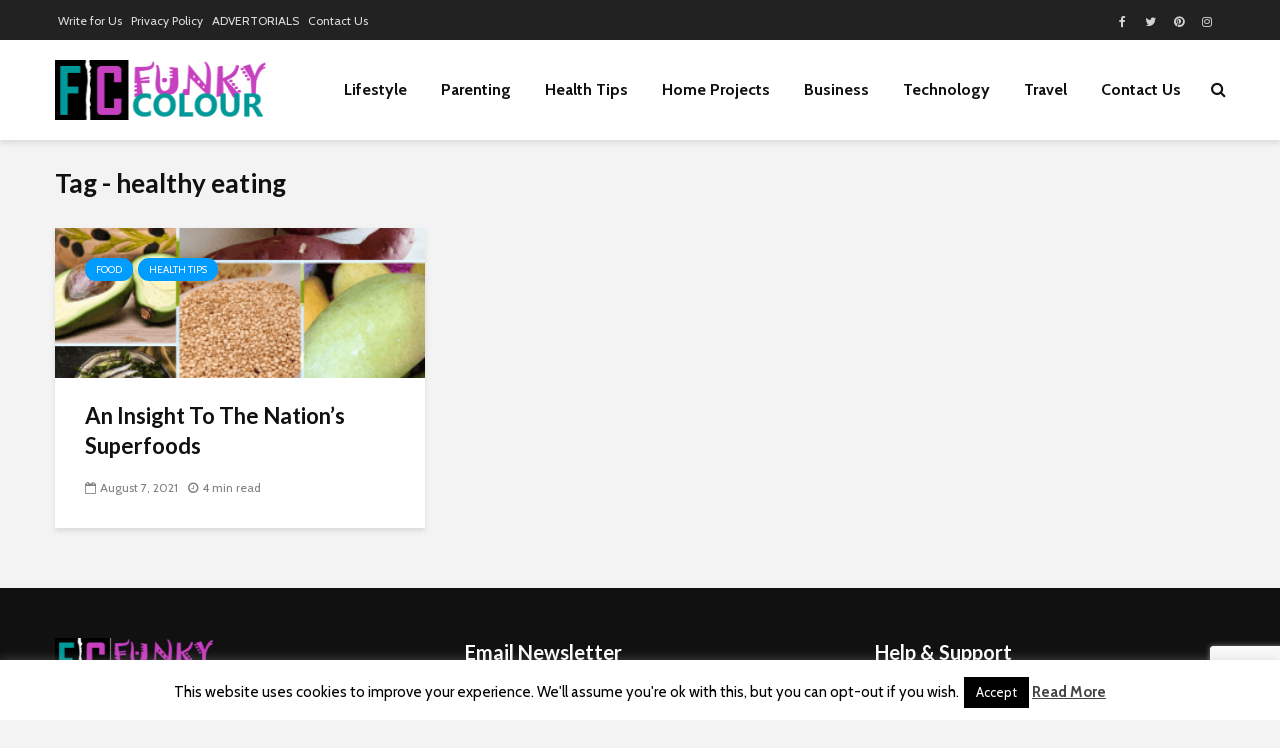

--- FILE ---
content_type: text/html; charset=utf-8
request_url: https://www.google.com/recaptcha/api2/anchor?ar=1&k=6LehB3YmAAAAAA_y2QcF5gO2NfPvvx9tzW6U74iy&co=aHR0cHM6Ly93d3cuZnVua3ljb2xvdXIuY28udWs6NDQz&hl=en&v=7gg7H51Q-naNfhmCP3_R47ho&size=invisible&anchor-ms=20000&execute-ms=30000&cb=9d5ivoaedwpn
body_size: 48122
content:
<!DOCTYPE HTML><html dir="ltr" lang="en"><head><meta http-equiv="Content-Type" content="text/html; charset=UTF-8">
<meta http-equiv="X-UA-Compatible" content="IE=edge">
<title>reCAPTCHA</title>
<style type="text/css">
/* cyrillic-ext */
@font-face {
  font-family: 'Roboto';
  font-style: normal;
  font-weight: 400;
  font-stretch: 100%;
  src: url(//fonts.gstatic.com/s/roboto/v48/KFO7CnqEu92Fr1ME7kSn66aGLdTylUAMa3GUBHMdazTgWw.woff2) format('woff2');
  unicode-range: U+0460-052F, U+1C80-1C8A, U+20B4, U+2DE0-2DFF, U+A640-A69F, U+FE2E-FE2F;
}
/* cyrillic */
@font-face {
  font-family: 'Roboto';
  font-style: normal;
  font-weight: 400;
  font-stretch: 100%;
  src: url(//fonts.gstatic.com/s/roboto/v48/KFO7CnqEu92Fr1ME7kSn66aGLdTylUAMa3iUBHMdazTgWw.woff2) format('woff2');
  unicode-range: U+0301, U+0400-045F, U+0490-0491, U+04B0-04B1, U+2116;
}
/* greek-ext */
@font-face {
  font-family: 'Roboto';
  font-style: normal;
  font-weight: 400;
  font-stretch: 100%;
  src: url(//fonts.gstatic.com/s/roboto/v48/KFO7CnqEu92Fr1ME7kSn66aGLdTylUAMa3CUBHMdazTgWw.woff2) format('woff2');
  unicode-range: U+1F00-1FFF;
}
/* greek */
@font-face {
  font-family: 'Roboto';
  font-style: normal;
  font-weight: 400;
  font-stretch: 100%;
  src: url(//fonts.gstatic.com/s/roboto/v48/KFO7CnqEu92Fr1ME7kSn66aGLdTylUAMa3-UBHMdazTgWw.woff2) format('woff2');
  unicode-range: U+0370-0377, U+037A-037F, U+0384-038A, U+038C, U+038E-03A1, U+03A3-03FF;
}
/* math */
@font-face {
  font-family: 'Roboto';
  font-style: normal;
  font-weight: 400;
  font-stretch: 100%;
  src: url(//fonts.gstatic.com/s/roboto/v48/KFO7CnqEu92Fr1ME7kSn66aGLdTylUAMawCUBHMdazTgWw.woff2) format('woff2');
  unicode-range: U+0302-0303, U+0305, U+0307-0308, U+0310, U+0312, U+0315, U+031A, U+0326-0327, U+032C, U+032F-0330, U+0332-0333, U+0338, U+033A, U+0346, U+034D, U+0391-03A1, U+03A3-03A9, U+03B1-03C9, U+03D1, U+03D5-03D6, U+03F0-03F1, U+03F4-03F5, U+2016-2017, U+2034-2038, U+203C, U+2040, U+2043, U+2047, U+2050, U+2057, U+205F, U+2070-2071, U+2074-208E, U+2090-209C, U+20D0-20DC, U+20E1, U+20E5-20EF, U+2100-2112, U+2114-2115, U+2117-2121, U+2123-214F, U+2190, U+2192, U+2194-21AE, U+21B0-21E5, U+21F1-21F2, U+21F4-2211, U+2213-2214, U+2216-22FF, U+2308-230B, U+2310, U+2319, U+231C-2321, U+2336-237A, U+237C, U+2395, U+239B-23B7, U+23D0, U+23DC-23E1, U+2474-2475, U+25AF, U+25B3, U+25B7, U+25BD, U+25C1, U+25CA, U+25CC, U+25FB, U+266D-266F, U+27C0-27FF, U+2900-2AFF, U+2B0E-2B11, U+2B30-2B4C, U+2BFE, U+3030, U+FF5B, U+FF5D, U+1D400-1D7FF, U+1EE00-1EEFF;
}
/* symbols */
@font-face {
  font-family: 'Roboto';
  font-style: normal;
  font-weight: 400;
  font-stretch: 100%;
  src: url(//fonts.gstatic.com/s/roboto/v48/KFO7CnqEu92Fr1ME7kSn66aGLdTylUAMaxKUBHMdazTgWw.woff2) format('woff2');
  unicode-range: U+0001-000C, U+000E-001F, U+007F-009F, U+20DD-20E0, U+20E2-20E4, U+2150-218F, U+2190, U+2192, U+2194-2199, U+21AF, U+21E6-21F0, U+21F3, U+2218-2219, U+2299, U+22C4-22C6, U+2300-243F, U+2440-244A, U+2460-24FF, U+25A0-27BF, U+2800-28FF, U+2921-2922, U+2981, U+29BF, U+29EB, U+2B00-2BFF, U+4DC0-4DFF, U+FFF9-FFFB, U+10140-1018E, U+10190-1019C, U+101A0, U+101D0-101FD, U+102E0-102FB, U+10E60-10E7E, U+1D2C0-1D2D3, U+1D2E0-1D37F, U+1F000-1F0FF, U+1F100-1F1AD, U+1F1E6-1F1FF, U+1F30D-1F30F, U+1F315, U+1F31C, U+1F31E, U+1F320-1F32C, U+1F336, U+1F378, U+1F37D, U+1F382, U+1F393-1F39F, U+1F3A7-1F3A8, U+1F3AC-1F3AF, U+1F3C2, U+1F3C4-1F3C6, U+1F3CA-1F3CE, U+1F3D4-1F3E0, U+1F3ED, U+1F3F1-1F3F3, U+1F3F5-1F3F7, U+1F408, U+1F415, U+1F41F, U+1F426, U+1F43F, U+1F441-1F442, U+1F444, U+1F446-1F449, U+1F44C-1F44E, U+1F453, U+1F46A, U+1F47D, U+1F4A3, U+1F4B0, U+1F4B3, U+1F4B9, U+1F4BB, U+1F4BF, U+1F4C8-1F4CB, U+1F4D6, U+1F4DA, U+1F4DF, U+1F4E3-1F4E6, U+1F4EA-1F4ED, U+1F4F7, U+1F4F9-1F4FB, U+1F4FD-1F4FE, U+1F503, U+1F507-1F50B, U+1F50D, U+1F512-1F513, U+1F53E-1F54A, U+1F54F-1F5FA, U+1F610, U+1F650-1F67F, U+1F687, U+1F68D, U+1F691, U+1F694, U+1F698, U+1F6AD, U+1F6B2, U+1F6B9-1F6BA, U+1F6BC, U+1F6C6-1F6CF, U+1F6D3-1F6D7, U+1F6E0-1F6EA, U+1F6F0-1F6F3, U+1F6F7-1F6FC, U+1F700-1F7FF, U+1F800-1F80B, U+1F810-1F847, U+1F850-1F859, U+1F860-1F887, U+1F890-1F8AD, U+1F8B0-1F8BB, U+1F8C0-1F8C1, U+1F900-1F90B, U+1F93B, U+1F946, U+1F984, U+1F996, U+1F9E9, U+1FA00-1FA6F, U+1FA70-1FA7C, U+1FA80-1FA89, U+1FA8F-1FAC6, U+1FACE-1FADC, U+1FADF-1FAE9, U+1FAF0-1FAF8, U+1FB00-1FBFF;
}
/* vietnamese */
@font-face {
  font-family: 'Roboto';
  font-style: normal;
  font-weight: 400;
  font-stretch: 100%;
  src: url(//fonts.gstatic.com/s/roboto/v48/KFO7CnqEu92Fr1ME7kSn66aGLdTylUAMa3OUBHMdazTgWw.woff2) format('woff2');
  unicode-range: U+0102-0103, U+0110-0111, U+0128-0129, U+0168-0169, U+01A0-01A1, U+01AF-01B0, U+0300-0301, U+0303-0304, U+0308-0309, U+0323, U+0329, U+1EA0-1EF9, U+20AB;
}
/* latin-ext */
@font-face {
  font-family: 'Roboto';
  font-style: normal;
  font-weight: 400;
  font-stretch: 100%;
  src: url(//fonts.gstatic.com/s/roboto/v48/KFO7CnqEu92Fr1ME7kSn66aGLdTylUAMa3KUBHMdazTgWw.woff2) format('woff2');
  unicode-range: U+0100-02BA, U+02BD-02C5, U+02C7-02CC, U+02CE-02D7, U+02DD-02FF, U+0304, U+0308, U+0329, U+1D00-1DBF, U+1E00-1E9F, U+1EF2-1EFF, U+2020, U+20A0-20AB, U+20AD-20C0, U+2113, U+2C60-2C7F, U+A720-A7FF;
}
/* latin */
@font-face {
  font-family: 'Roboto';
  font-style: normal;
  font-weight: 400;
  font-stretch: 100%;
  src: url(//fonts.gstatic.com/s/roboto/v48/KFO7CnqEu92Fr1ME7kSn66aGLdTylUAMa3yUBHMdazQ.woff2) format('woff2');
  unicode-range: U+0000-00FF, U+0131, U+0152-0153, U+02BB-02BC, U+02C6, U+02DA, U+02DC, U+0304, U+0308, U+0329, U+2000-206F, U+20AC, U+2122, U+2191, U+2193, U+2212, U+2215, U+FEFF, U+FFFD;
}
/* cyrillic-ext */
@font-face {
  font-family: 'Roboto';
  font-style: normal;
  font-weight: 500;
  font-stretch: 100%;
  src: url(//fonts.gstatic.com/s/roboto/v48/KFO7CnqEu92Fr1ME7kSn66aGLdTylUAMa3GUBHMdazTgWw.woff2) format('woff2');
  unicode-range: U+0460-052F, U+1C80-1C8A, U+20B4, U+2DE0-2DFF, U+A640-A69F, U+FE2E-FE2F;
}
/* cyrillic */
@font-face {
  font-family: 'Roboto';
  font-style: normal;
  font-weight: 500;
  font-stretch: 100%;
  src: url(//fonts.gstatic.com/s/roboto/v48/KFO7CnqEu92Fr1ME7kSn66aGLdTylUAMa3iUBHMdazTgWw.woff2) format('woff2');
  unicode-range: U+0301, U+0400-045F, U+0490-0491, U+04B0-04B1, U+2116;
}
/* greek-ext */
@font-face {
  font-family: 'Roboto';
  font-style: normal;
  font-weight: 500;
  font-stretch: 100%;
  src: url(//fonts.gstatic.com/s/roboto/v48/KFO7CnqEu92Fr1ME7kSn66aGLdTylUAMa3CUBHMdazTgWw.woff2) format('woff2');
  unicode-range: U+1F00-1FFF;
}
/* greek */
@font-face {
  font-family: 'Roboto';
  font-style: normal;
  font-weight: 500;
  font-stretch: 100%;
  src: url(//fonts.gstatic.com/s/roboto/v48/KFO7CnqEu92Fr1ME7kSn66aGLdTylUAMa3-UBHMdazTgWw.woff2) format('woff2');
  unicode-range: U+0370-0377, U+037A-037F, U+0384-038A, U+038C, U+038E-03A1, U+03A3-03FF;
}
/* math */
@font-face {
  font-family: 'Roboto';
  font-style: normal;
  font-weight: 500;
  font-stretch: 100%;
  src: url(//fonts.gstatic.com/s/roboto/v48/KFO7CnqEu92Fr1ME7kSn66aGLdTylUAMawCUBHMdazTgWw.woff2) format('woff2');
  unicode-range: U+0302-0303, U+0305, U+0307-0308, U+0310, U+0312, U+0315, U+031A, U+0326-0327, U+032C, U+032F-0330, U+0332-0333, U+0338, U+033A, U+0346, U+034D, U+0391-03A1, U+03A3-03A9, U+03B1-03C9, U+03D1, U+03D5-03D6, U+03F0-03F1, U+03F4-03F5, U+2016-2017, U+2034-2038, U+203C, U+2040, U+2043, U+2047, U+2050, U+2057, U+205F, U+2070-2071, U+2074-208E, U+2090-209C, U+20D0-20DC, U+20E1, U+20E5-20EF, U+2100-2112, U+2114-2115, U+2117-2121, U+2123-214F, U+2190, U+2192, U+2194-21AE, U+21B0-21E5, U+21F1-21F2, U+21F4-2211, U+2213-2214, U+2216-22FF, U+2308-230B, U+2310, U+2319, U+231C-2321, U+2336-237A, U+237C, U+2395, U+239B-23B7, U+23D0, U+23DC-23E1, U+2474-2475, U+25AF, U+25B3, U+25B7, U+25BD, U+25C1, U+25CA, U+25CC, U+25FB, U+266D-266F, U+27C0-27FF, U+2900-2AFF, U+2B0E-2B11, U+2B30-2B4C, U+2BFE, U+3030, U+FF5B, U+FF5D, U+1D400-1D7FF, U+1EE00-1EEFF;
}
/* symbols */
@font-face {
  font-family: 'Roboto';
  font-style: normal;
  font-weight: 500;
  font-stretch: 100%;
  src: url(//fonts.gstatic.com/s/roboto/v48/KFO7CnqEu92Fr1ME7kSn66aGLdTylUAMaxKUBHMdazTgWw.woff2) format('woff2');
  unicode-range: U+0001-000C, U+000E-001F, U+007F-009F, U+20DD-20E0, U+20E2-20E4, U+2150-218F, U+2190, U+2192, U+2194-2199, U+21AF, U+21E6-21F0, U+21F3, U+2218-2219, U+2299, U+22C4-22C6, U+2300-243F, U+2440-244A, U+2460-24FF, U+25A0-27BF, U+2800-28FF, U+2921-2922, U+2981, U+29BF, U+29EB, U+2B00-2BFF, U+4DC0-4DFF, U+FFF9-FFFB, U+10140-1018E, U+10190-1019C, U+101A0, U+101D0-101FD, U+102E0-102FB, U+10E60-10E7E, U+1D2C0-1D2D3, U+1D2E0-1D37F, U+1F000-1F0FF, U+1F100-1F1AD, U+1F1E6-1F1FF, U+1F30D-1F30F, U+1F315, U+1F31C, U+1F31E, U+1F320-1F32C, U+1F336, U+1F378, U+1F37D, U+1F382, U+1F393-1F39F, U+1F3A7-1F3A8, U+1F3AC-1F3AF, U+1F3C2, U+1F3C4-1F3C6, U+1F3CA-1F3CE, U+1F3D4-1F3E0, U+1F3ED, U+1F3F1-1F3F3, U+1F3F5-1F3F7, U+1F408, U+1F415, U+1F41F, U+1F426, U+1F43F, U+1F441-1F442, U+1F444, U+1F446-1F449, U+1F44C-1F44E, U+1F453, U+1F46A, U+1F47D, U+1F4A3, U+1F4B0, U+1F4B3, U+1F4B9, U+1F4BB, U+1F4BF, U+1F4C8-1F4CB, U+1F4D6, U+1F4DA, U+1F4DF, U+1F4E3-1F4E6, U+1F4EA-1F4ED, U+1F4F7, U+1F4F9-1F4FB, U+1F4FD-1F4FE, U+1F503, U+1F507-1F50B, U+1F50D, U+1F512-1F513, U+1F53E-1F54A, U+1F54F-1F5FA, U+1F610, U+1F650-1F67F, U+1F687, U+1F68D, U+1F691, U+1F694, U+1F698, U+1F6AD, U+1F6B2, U+1F6B9-1F6BA, U+1F6BC, U+1F6C6-1F6CF, U+1F6D3-1F6D7, U+1F6E0-1F6EA, U+1F6F0-1F6F3, U+1F6F7-1F6FC, U+1F700-1F7FF, U+1F800-1F80B, U+1F810-1F847, U+1F850-1F859, U+1F860-1F887, U+1F890-1F8AD, U+1F8B0-1F8BB, U+1F8C0-1F8C1, U+1F900-1F90B, U+1F93B, U+1F946, U+1F984, U+1F996, U+1F9E9, U+1FA00-1FA6F, U+1FA70-1FA7C, U+1FA80-1FA89, U+1FA8F-1FAC6, U+1FACE-1FADC, U+1FADF-1FAE9, U+1FAF0-1FAF8, U+1FB00-1FBFF;
}
/* vietnamese */
@font-face {
  font-family: 'Roboto';
  font-style: normal;
  font-weight: 500;
  font-stretch: 100%;
  src: url(//fonts.gstatic.com/s/roboto/v48/KFO7CnqEu92Fr1ME7kSn66aGLdTylUAMa3OUBHMdazTgWw.woff2) format('woff2');
  unicode-range: U+0102-0103, U+0110-0111, U+0128-0129, U+0168-0169, U+01A0-01A1, U+01AF-01B0, U+0300-0301, U+0303-0304, U+0308-0309, U+0323, U+0329, U+1EA0-1EF9, U+20AB;
}
/* latin-ext */
@font-face {
  font-family: 'Roboto';
  font-style: normal;
  font-weight: 500;
  font-stretch: 100%;
  src: url(//fonts.gstatic.com/s/roboto/v48/KFO7CnqEu92Fr1ME7kSn66aGLdTylUAMa3KUBHMdazTgWw.woff2) format('woff2');
  unicode-range: U+0100-02BA, U+02BD-02C5, U+02C7-02CC, U+02CE-02D7, U+02DD-02FF, U+0304, U+0308, U+0329, U+1D00-1DBF, U+1E00-1E9F, U+1EF2-1EFF, U+2020, U+20A0-20AB, U+20AD-20C0, U+2113, U+2C60-2C7F, U+A720-A7FF;
}
/* latin */
@font-face {
  font-family: 'Roboto';
  font-style: normal;
  font-weight: 500;
  font-stretch: 100%;
  src: url(//fonts.gstatic.com/s/roboto/v48/KFO7CnqEu92Fr1ME7kSn66aGLdTylUAMa3yUBHMdazQ.woff2) format('woff2');
  unicode-range: U+0000-00FF, U+0131, U+0152-0153, U+02BB-02BC, U+02C6, U+02DA, U+02DC, U+0304, U+0308, U+0329, U+2000-206F, U+20AC, U+2122, U+2191, U+2193, U+2212, U+2215, U+FEFF, U+FFFD;
}
/* cyrillic-ext */
@font-face {
  font-family: 'Roboto';
  font-style: normal;
  font-weight: 900;
  font-stretch: 100%;
  src: url(//fonts.gstatic.com/s/roboto/v48/KFO7CnqEu92Fr1ME7kSn66aGLdTylUAMa3GUBHMdazTgWw.woff2) format('woff2');
  unicode-range: U+0460-052F, U+1C80-1C8A, U+20B4, U+2DE0-2DFF, U+A640-A69F, U+FE2E-FE2F;
}
/* cyrillic */
@font-face {
  font-family: 'Roboto';
  font-style: normal;
  font-weight: 900;
  font-stretch: 100%;
  src: url(//fonts.gstatic.com/s/roboto/v48/KFO7CnqEu92Fr1ME7kSn66aGLdTylUAMa3iUBHMdazTgWw.woff2) format('woff2');
  unicode-range: U+0301, U+0400-045F, U+0490-0491, U+04B0-04B1, U+2116;
}
/* greek-ext */
@font-face {
  font-family: 'Roboto';
  font-style: normal;
  font-weight: 900;
  font-stretch: 100%;
  src: url(//fonts.gstatic.com/s/roboto/v48/KFO7CnqEu92Fr1ME7kSn66aGLdTylUAMa3CUBHMdazTgWw.woff2) format('woff2');
  unicode-range: U+1F00-1FFF;
}
/* greek */
@font-face {
  font-family: 'Roboto';
  font-style: normal;
  font-weight: 900;
  font-stretch: 100%;
  src: url(//fonts.gstatic.com/s/roboto/v48/KFO7CnqEu92Fr1ME7kSn66aGLdTylUAMa3-UBHMdazTgWw.woff2) format('woff2');
  unicode-range: U+0370-0377, U+037A-037F, U+0384-038A, U+038C, U+038E-03A1, U+03A3-03FF;
}
/* math */
@font-face {
  font-family: 'Roboto';
  font-style: normal;
  font-weight: 900;
  font-stretch: 100%;
  src: url(//fonts.gstatic.com/s/roboto/v48/KFO7CnqEu92Fr1ME7kSn66aGLdTylUAMawCUBHMdazTgWw.woff2) format('woff2');
  unicode-range: U+0302-0303, U+0305, U+0307-0308, U+0310, U+0312, U+0315, U+031A, U+0326-0327, U+032C, U+032F-0330, U+0332-0333, U+0338, U+033A, U+0346, U+034D, U+0391-03A1, U+03A3-03A9, U+03B1-03C9, U+03D1, U+03D5-03D6, U+03F0-03F1, U+03F4-03F5, U+2016-2017, U+2034-2038, U+203C, U+2040, U+2043, U+2047, U+2050, U+2057, U+205F, U+2070-2071, U+2074-208E, U+2090-209C, U+20D0-20DC, U+20E1, U+20E5-20EF, U+2100-2112, U+2114-2115, U+2117-2121, U+2123-214F, U+2190, U+2192, U+2194-21AE, U+21B0-21E5, U+21F1-21F2, U+21F4-2211, U+2213-2214, U+2216-22FF, U+2308-230B, U+2310, U+2319, U+231C-2321, U+2336-237A, U+237C, U+2395, U+239B-23B7, U+23D0, U+23DC-23E1, U+2474-2475, U+25AF, U+25B3, U+25B7, U+25BD, U+25C1, U+25CA, U+25CC, U+25FB, U+266D-266F, U+27C0-27FF, U+2900-2AFF, U+2B0E-2B11, U+2B30-2B4C, U+2BFE, U+3030, U+FF5B, U+FF5D, U+1D400-1D7FF, U+1EE00-1EEFF;
}
/* symbols */
@font-face {
  font-family: 'Roboto';
  font-style: normal;
  font-weight: 900;
  font-stretch: 100%;
  src: url(//fonts.gstatic.com/s/roboto/v48/KFO7CnqEu92Fr1ME7kSn66aGLdTylUAMaxKUBHMdazTgWw.woff2) format('woff2');
  unicode-range: U+0001-000C, U+000E-001F, U+007F-009F, U+20DD-20E0, U+20E2-20E4, U+2150-218F, U+2190, U+2192, U+2194-2199, U+21AF, U+21E6-21F0, U+21F3, U+2218-2219, U+2299, U+22C4-22C6, U+2300-243F, U+2440-244A, U+2460-24FF, U+25A0-27BF, U+2800-28FF, U+2921-2922, U+2981, U+29BF, U+29EB, U+2B00-2BFF, U+4DC0-4DFF, U+FFF9-FFFB, U+10140-1018E, U+10190-1019C, U+101A0, U+101D0-101FD, U+102E0-102FB, U+10E60-10E7E, U+1D2C0-1D2D3, U+1D2E0-1D37F, U+1F000-1F0FF, U+1F100-1F1AD, U+1F1E6-1F1FF, U+1F30D-1F30F, U+1F315, U+1F31C, U+1F31E, U+1F320-1F32C, U+1F336, U+1F378, U+1F37D, U+1F382, U+1F393-1F39F, U+1F3A7-1F3A8, U+1F3AC-1F3AF, U+1F3C2, U+1F3C4-1F3C6, U+1F3CA-1F3CE, U+1F3D4-1F3E0, U+1F3ED, U+1F3F1-1F3F3, U+1F3F5-1F3F7, U+1F408, U+1F415, U+1F41F, U+1F426, U+1F43F, U+1F441-1F442, U+1F444, U+1F446-1F449, U+1F44C-1F44E, U+1F453, U+1F46A, U+1F47D, U+1F4A3, U+1F4B0, U+1F4B3, U+1F4B9, U+1F4BB, U+1F4BF, U+1F4C8-1F4CB, U+1F4D6, U+1F4DA, U+1F4DF, U+1F4E3-1F4E6, U+1F4EA-1F4ED, U+1F4F7, U+1F4F9-1F4FB, U+1F4FD-1F4FE, U+1F503, U+1F507-1F50B, U+1F50D, U+1F512-1F513, U+1F53E-1F54A, U+1F54F-1F5FA, U+1F610, U+1F650-1F67F, U+1F687, U+1F68D, U+1F691, U+1F694, U+1F698, U+1F6AD, U+1F6B2, U+1F6B9-1F6BA, U+1F6BC, U+1F6C6-1F6CF, U+1F6D3-1F6D7, U+1F6E0-1F6EA, U+1F6F0-1F6F3, U+1F6F7-1F6FC, U+1F700-1F7FF, U+1F800-1F80B, U+1F810-1F847, U+1F850-1F859, U+1F860-1F887, U+1F890-1F8AD, U+1F8B0-1F8BB, U+1F8C0-1F8C1, U+1F900-1F90B, U+1F93B, U+1F946, U+1F984, U+1F996, U+1F9E9, U+1FA00-1FA6F, U+1FA70-1FA7C, U+1FA80-1FA89, U+1FA8F-1FAC6, U+1FACE-1FADC, U+1FADF-1FAE9, U+1FAF0-1FAF8, U+1FB00-1FBFF;
}
/* vietnamese */
@font-face {
  font-family: 'Roboto';
  font-style: normal;
  font-weight: 900;
  font-stretch: 100%;
  src: url(//fonts.gstatic.com/s/roboto/v48/KFO7CnqEu92Fr1ME7kSn66aGLdTylUAMa3OUBHMdazTgWw.woff2) format('woff2');
  unicode-range: U+0102-0103, U+0110-0111, U+0128-0129, U+0168-0169, U+01A0-01A1, U+01AF-01B0, U+0300-0301, U+0303-0304, U+0308-0309, U+0323, U+0329, U+1EA0-1EF9, U+20AB;
}
/* latin-ext */
@font-face {
  font-family: 'Roboto';
  font-style: normal;
  font-weight: 900;
  font-stretch: 100%;
  src: url(//fonts.gstatic.com/s/roboto/v48/KFO7CnqEu92Fr1ME7kSn66aGLdTylUAMa3KUBHMdazTgWw.woff2) format('woff2');
  unicode-range: U+0100-02BA, U+02BD-02C5, U+02C7-02CC, U+02CE-02D7, U+02DD-02FF, U+0304, U+0308, U+0329, U+1D00-1DBF, U+1E00-1E9F, U+1EF2-1EFF, U+2020, U+20A0-20AB, U+20AD-20C0, U+2113, U+2C60-2C7F, U+A720-A7FF;
}
/* latin */
@font-face {
  font-family: 'Roboto';
  font-style: normal;
  font-weight: 900;
  font-stretch: 100%;
  src: url(//fonts.gstatic.com/s/roboto/v48/KFO7CnqEu92Fr1ME7kSn66aGLdTylUAMa3yUBHMdazQ.woff2) format('woff2');
  unicode-range: U+0000-00FF, U+0131, U+0152-0153, U+02BB-02BC, U+02C6, U+02DA, U+02DC, U+0304, U+0308, U+0329, U+2000-206F, U+20AC, U+2122, U+2191, U+2193, U+2212, U+2215, U+FEFF, U+FFFD;
}

</style>
<link rel="stylesheet" type="text/css" href="https://www.gstatic.com/recaptcha/releases/7gg7H51Q-naNfhmCP3_R47ho/styles__ltr.css">
<script nonce="SgO1AmzlfsN-b1J9Uh5x2A" type="text/javascript">window['__recaptcha_api'] = 'https://www.google.com/recaptcha/api2/';</script>
<script type="text/javascript" src="https://www.gstatic.com/recaptcha/releases/7gg7H51Q-naNfhmCP3_R47ho/recaptcha__en.js" nonce="SgO1AmzlfsN-b1J9Uh5x2A">
      
    </script></head>
<body><div id="rc-anchor-alert" class="rc-anchor-alert"></div>
<input type="hidden" id="recaptcha-token" value="[base64]">
<script type="text/javascript" nonce="SgO1AmzlfsN-b1J9Uh5x2A">
      recaptcha.anchor.Main.init("[\x22ainput\x22,[\x22bgdata\x22,\x22\x22,\[base64]/[base64]/UltIKytdPWE6KGE8MjA0OD9SW0grK109YT4+NnwxOTI6KChhJjY0NTEyKT09NTUyOTYmJnErMTxoLmxlbmd0aCYmKGguY2hhckNvZGVBdChxKzEpJjY0NTEyKT09NTYzMjA/[base64]/MjU1OlI/[base64]/[base64]/[base64]/[base64]/[base64]/[base64]/[base64]/[base64]/[base64]/[base64]\x22,\[base64]\\u003d\\u003d\x22,\[base64]/[base64]/DmjRKw40YwpzDqsOfwrkQZnbDhsKaewtgU3FpwopwMXrCkcO8VsK4P39AwrdIwqFiG8KtVcObw6fDncKcw6/Dgho8U8K3M2bClEd8DwUNwph6T0gITcKcO11ZQWVOYG14Yho/[base64]/Dg8OzwpvDl8KKwrgfesKZw4nDv8KSd8OlJ8O+MQVfA8OUw5DCgCQqwqXDsnsJw5NKw67DhydASMKXGsKaesOZesObw5AVF8OSNy/[base64]/DsVUaDSDCu1RfDcOXwqkNChkHUj7DnsKhAkZ0wrDDtQbDvMK2w6wdBVPDkcOYMlzCohMwb8K3c0Q1w4fDvEfDicK0w6d8w5s5eMOPYnjCmsKcwqBnc3XDucKGUBnDhMKqUMODwoHCgD8jw5DCq2B3w7MaIcObBR/CsGbDgznCl8KXOsOIwrsNbsOGcMOUGMOwNMKqeHbChCZRC8KpScKdVDI2wpfDs8OYwqk1L8OcVUbDuMOfw4/[base64]/[base64]/XQJpwpzCulNnw7Ruwp5NHRnDg8ORwrrDtVsKTMOtCMO+wpRrHW99w60PF8K+JsOvXU8UNAbDsMK1w7nCnMKdeMO8w6TCjC4Aw6XDosKMdcKnwpFzwrTDihsWw4LCqsOzTMOdPcKXwrHCg8KeGsOxw611w6bDssKQTjcDwr/CnGJpwp0EMGwfwpPDujbCpEPDosObcCXCl8OdamtmYGECw7cZJDwZWMOxcgxIDXwMNjZOYsOGPsObVcKbFsKSwpk0BcKXIMKwa13DjMKCWgzCiGzCn8OuQcKwdGFyEMKVUAjDl8OceMO+woV+O8OyN3bCnCdqdMKawo/CrQ7ChMKUVXM6OErComhQwo4ZccOuwrXDjxV0w4MBw6LCkV3Chw3Chh3Ds8KswpgNZcKpPsOgw6s0w4DDsQrDu8KTw4LCqMOeI8KzZ8OpMxg2wrrCmRvCjj3DnHRGw69hw6DCqcOrw7l0AcK3dMOxw5/[base64]/wrrDvMOZw4TDkDjCs17DqcORWSrDgXTDmXFQwqvChMOHw4kawpPDjcKvOcKxwofClcKuwoxYX8KFw7jDrSzDs1fDtwrDuBPDksO+f8KhwqjDusO3wr3DsMOXw6vDu0nCjMOuG8O6WzTCs8OHA8Ksw4kaAW9IL8OcXMKpNgBaUhzDhcOFw5HCu8Ofw5odw4VbZyHDok/[base64]/Dr2p6wp/Cn8O/RxrCq0jDh8KLS8OwR0XDrMOdG3YuG3YfUGJEwpHCgA3CnRd/[base64]/DqSYYWcOdUsOpwq4Vw7ZXSlvDqgpaw5xLEcKMbwsCwrp6wrBFwq88w7DCncOXwpjDosOVwrh/w5tJwpHDk8Kxdz/[base64]/CrlzCjgLCskTCu8K4JsKFI8OWFX7DuiPDlTzDj8OOwrDCk8KTw6UWZsOiw7FlaALDrVzCqWTCkAnDrAg3akDDjsONw5TDmsKQwpvDhzl1VVDCgV1/c8KPw7nCrsOyw5jCrAHDtBUiWGwuGG9DfnDDnFDCu8KswrDCq8O3JMO6wrXCssObQm/DvmfDkzTDvcOUOcObw5HCuMOhw4vDvsKfXhlJwpsLwoDDg0QkwpzChcOowpAww6Vrw4DCr8KtWXrCrHTDvMKAw5wzw68JfsObw5vClm3DoMOaw7DDh8OHeQPDlsOfw7/DkzHCo8KYXk/Cs3EPwpHCq8OOwpoKJcO1w7LCqEdFw7N9w4XCssOtUcOuJhvCpMOWclrDsmIxwp3ChzQ+wqxOw6cITkjDpmJHw6t8wrcpwodTwrd7wqtCIk/DiW7DhcKHw6DChcKrw5kbw6hkwo5swqDCl8OpAxITw4sawqATwrPCqjLDuMOwZMOBCQHChkg1LMObRBQHCcO2wqDCpw/CgChRw5VJwrfCkMKlw4wyHcK8w79ZwqxuFyYiw7FFGl8iw7DDtC/Dm8OXHsOeEcOdMnYXBFJ7wr/[base64]/wqbCvznCrRzCgx8kUMOoH8OSw69nDMK9w6ZCS1PDvXJmwrHCswjDkWVKexfDg8OCMcO/PsOmw6ocw4ImacObMGRjwoPDosOPwrfCrcKfLWMkAsOFX8KSw7vDtMOBKcKtecKgwoBBJMOAMMOUUsO5HcOWZsOAwqjCqhRCwq54b8KeK2weF8KawozDkyrCnjYnw5DCoWTDmMKXwoPDiiPCmMOIwp/DssKYTcOBMwbCsMOUC8KRDQMPeHxyfCvCqXtlw5TCr3TDrEXCtcODK8KwXWQMdGDDvMKqw7cmBADCqsKnwrTDpMKLwoA4LsKbw5lIU8KMH8OwfcOYw4TDm8K+cHTCnRt8E0o/wrcNa8OrfApRLsOswp3Cl8OewpBWFMO/w73DggsnwrvDtsOrw7zDkcKpwrIow7PCsUvCqTnCq8KTwo7CnMOVwpXCscO5wonClcKDb3gWAMKlwpJawosKWnPDiFbCu8KAwprDuMOhasK+wpfCqMOxPmRxYw4uUsKRasKfw5fCnmrDlRdXw47CmMKYw4XCmiXDul/CnkTCrXzDvDgLw7Bawr4sw4xPwr7Dqi46w6R7w7nChsOFAMK8w5YxcMKDwqrDu0/CmUZxbUkXA8OfYEfCj8KWwpYmTi7ClsKHG8OxJkwjwqB1el0+FR8/wqpURU46w4Eiw79LQMONw7ExecOKwpPDiV0/[base64]/ecORL0t5wqNDw6ImAx7DunXCjcOmw7NVw5fDqcKOw4x2w4csw7lywpjDqsOdVMO/RRofQDLCt8KkwrAswqfDrsKuwoEDfThmdk0Yw6ZDVcOSw6wmRsK7c210wqTCrcOew7fDi2NXw7sFwrDCsTDDi2BtAMKfwrXDmMKswp8sNj3Dq3XDmMOfw4Mxwpd/w5VHwr0Qwq0+djbCs29FVDlUGMK1TH3DmcOmKVDCuW4fPSVSw6xbwpLCoARawpBRTy7ClhZsw6XDmBZpw6nDn0TDgDMAP8Oow6HDpV4fwrjDqFd4w5JZGcKkUMKoQ8KlGMKMA8KqIENQw6duw7rDr1k/Chw2wqPDssKVODEZwp3DnWhHwplnw4TDlA/CnjrDrijDoMOxDsKLw5pgwpA8w60WLcOaw7LCp3UgMsOBfELDrlLDgMOefx/DoBdGUQRLbsKIaj8zwpYMwpzDq3IJw4vCpsKEw5rCpgUmLsKEwq/DjcOPwpl4wqAjIDA+PBrCiVrDomvCviHCkMOBJcO/wrTDlSjDpXxcw7BoGsKSBAnChMOYw7fCncKpAMKeQThewpRiwp4Kw6ZvwrkjaMKdTSEFKXRVa8OJGXrDk8KTw6ZtwrrDs0pGw5Y1wqsjwqZVcEp9I2cVNcO2WifCo2/[base64]/[base64]/[base64]/DjMKbFgXDm8Kgw6l2wqxzwoUccG7DhHzDunXDqAs/HRZ6T8K7LcKRw6QVNhrDksKCwrPChcKyK3nDhhrCosOoL8OxPS/CicK9w4U+w6Y4wojDkWoHwoTCrhPCvMKJw7JtAEV0w401wpTDocOkUBfCjDvCm8KLT8O/DDYQwozCozfDmjNcUMK+w7kNYcO2Vw9+wqFIXcOoUsKkecOHJ2cWwqwIwqPDksOCwprDkMK9wot4wo3CssKwW8O5dMOCMHXCpGzDr2PCjXAowq/Dl8KUw61YwrjCg8KuMcOIwo5Sw6vCk8Omw5HDrsKbw57DhlDClzbDsVJeNsK6PcOYJA9Qw5ZLwoJ7w7zDvMOeGD/DlXVfScKtFjvDoSYiPMKawq/CjsOvwr/[base64]/XVrCmMOTwrzCj8OvPMONUmnDqRBZwoVmw5JTMT3CkcKNJMKfw7kebMO1XnTCq8O5wrnCqwglw4IpacKNwoxrRcKcR2hRw4omwr3CrMKAw4B7woAxwpcoe2/CpcKSwr/CtcOMwq04DcOLw77DjVInw4/DhcO1wrDDtGYJB8Kqwr4WAhF7D8OAw6vCi8KRwq5qVzBSw6kVwpbCuAXCmQ9leMOtw6vDpQ/CkMKXbMOFYsOqwpZtwr56QzwDw53ComDCs8OBNsOKw6p9w4QIPMOkwplTwqHDvg1aFjgCV2lZw6hkfcK0wpZdw7nDu8Osw5cZw4DDiGLCo8KowrzDoCTDuCojw7UEMFHDsExew4vDuU/CjyvCpsKcw57Cm8KPU8K4wrJ0w4UBKFQocW9bwpJiwqfDmwTDhsK+woDClsKDwqbDrsKWdFEDNT8ZKkVKOmPDgMORwqIOw411JcK4fMOtw5LCv8OiPcOcwr/ClkQRG8OdL3TCjl8pwqLDpAbCvWQzUcO+w74Gw7PChm8yNTnDpsKKw4cGDsKCwqfDt8KYdcO3wqI3fBTCuE/DhB1fw7PCj0BsccKGGmDDmyppw5t5fMKaPcKKbsKeU3kBwr4Uwp5ww6gGw6xrw5HDhQonbH00PcK6w5VlN8OwwobDhsO+FMKLw4HDon4bWcOtYMKISn7CkHlMwotBw5HCvGdQaSZNw5HCmlMiwqp9JMOjOMOCNX8IFxhOwqXCuVJSwp/CgkvCmUXDuMKiU1DCjHNhHcOpw4lBw4sOIsO0Eg8kGcOpS8Kow6FJw5sfAhAPV8Kkw7/Cq8OBBMKaNBPCmMKhK8KKwrDCssO9woYYw4HDo8OzwpVWABI0wrbDusOXdXzCscOEb8OrwqMEWMOyF28GYRLDv8OqfcK2wpXCpsOYYXfCvwfDlHzClSZuY8OTDsOnwrzDusOpw6tiwp9ZN0Q9BcOgwq1GSsK9TSbDmMKoYEbDvg81YlBAE1rCgMKOwqkfVj/Ch8KJIFzDiA/Dg8KXwoJNccOXw7TCtsOQdsKIKAbDkcKwwpIZwrDCusK/[base64]/CiytTw71uw6zClMKJw65WA8OXwqfCpcOaAlrClcKLw6gpw4RXw6IeD8Kpw7Exw7ByD1zCvzHCqsKzw5UCw50ew6XCu8K+OcKrdR7CvMO6M8O1P0bDhcK9AiDCoUl5RULCpSPCoQpdR8OXDsOlwrvDisKCTcKMwogNw6oOYGczwqEfw5bDpcK3fMK/wo8ww7NvLcKVwrTCrcOow7MuScKOw7hawp7Cuk/Ds8Orwp7CgMKtw4MRP8KeeMOJw7XDsDDCrsKLwoUZGjAIdGjCt8KSTUEvF8KFWWLClsOhwrjDrRoIw5DDmEPClFvCqjxnM8KTwqnDqilHwoPCqXFywrbCnjzCksKWDzsiwq7CosOVw5vDuH/[base64]/DrVLDow9+PFLCpcK3G8OlAE/DslHDiiYrw63Cu2RpD8KwwrJldBTDpMO0w4HDvcO1w6zCpsOWD8OcDsKcYMO4TMOiw7BdKsKKSS8gwp/ChnfDvMKxFcKIwqoeV8KhScO4w7NYw6g9woXChcKOVS7DuT7CqB8IwrLCm1TCtsOmWsOGwrEZf8K2GzBWw5ALY8KcCz8DckZdwqrCmcKLw4/DplQfccKnwq5sH0TDgh8Vf8KfUMKRwp9swpBuw4xEwpPDmcKVV8O3dMKZwqTDp0LDsFRmwrrCqsKKKcOebsObWMO5Q8OsBcKZYsO8CCsMBsObezZnTgBsw6tFaMOQw7nCt8K/woXCuHDChyvDrMOUEsKeZ1Y3wrkkUW9RDcKlw5UzMcOaw5PCvcOOOHQhe8K0w6rCthNXw5jClS3CtHE/w5ZMSy4Ww7vDnVNtRmbCrR5lw4PCkQrCvCY+w653ScOnw5/Dj0LCkMKQw5pVwpDCrmIUwqtZR8KkTsKZVcOYUHvDt19UVHsQJMOyDwAPw7PCvmHDlMKww5LCs8K6bxU0w4xAw4pxQ1YOw4DDuzDCk8KJM2nCvi/CrnzCmcKCQ1ApClZHwoDChMOpHsK/woXCncKgdcO2TcOIbzTCicOhBkPClcKXM15xw5MZFwYTwrZcwq4bIsOqwrQPw4jCi8O0wp86EkXCrWljMGjCoH7DgsKvw6DDgcOQAMOcwrXCr3hSw5hra8KFw4lsX1DCo8KAB8KIw6oEwqlDBkE9B8Klw7TDnMOfNcKyPMOGwp/[base64]/[base64]/[base64]/HRsKesKJw61mwr1NCMKEc8Ktw6/CmADCmMKtEMObSX3DtMOCOcK+LMOLw6BQwo7DkcKCVwx5S8OvQSQpwpBLw7FTXAgDXsO9SUE0VsKLZg3DunHDkcKMw7Vywq/[base64]/CtQbCjnjDtCcZM8OmUSzCmcOub8OGw5UEwpHCrQLCuMKNwrddw7xqwoDCgGF7TcOjJXMqwr9Pw5kcwoXChw4yMMODw6FJwpDDvMO5w5rCt3MlCCjDqsKUwoMAw5PCoAdcdcOTKsK4w51hw5AHRAvDvMO/w7bDoCFgw5jCkl4xw5LDjU4Ew7zDhERRwpxlNhDCj2/DrcKkwqHCocKywo9Rw73Cp8KNSlvDpMOVb8K5woxjwpwFw4bCmx8SwpY8wqbDiz5Sw4LDtsOMwqRmaH3Dr0QEwpXCh1fCjyfCgcOzHMKPLMK0wpLCvsK0wqjClMKAAcKfwqnDrcO1w4dOw7t/QlomCEcZQcOseD/Do8KHVsKiw5NwHxcrwqhMAMKmAMKPasK3w5BtwrgsEMKowpQ4YMKYw6t5w6FvSsOxQcOrDMO0IDhywqPDt2nDqMKDw6jCm8KMSMO2aEM6OX4QRmFXwpI/H0bDjsO0wpMWGAEiw5QKI2DCicONw5rCti/[base64]/w7BVLsO/UcKadcOUMcKTwrZZw7gKw6/Cq2EKwp3DrFtywrXCjW9qw7TCkzBAbHdcYcK0wq5XPcOXLMOxZsKFGMOEcTIhwrRZOTTDj8O2w7PDl3zDs3oow5BnacOnDMKcwobDnE1jAMOJw67ClGJOwpvDlMKzwr5Pw4rCksK6EzbCjMOTSVYKw4/CusKZw78EwpMdw7PDiTF7wofCgXB4w6zCtsOUOMKew50SWMKjw6hvw7AowoTCjsO/w4lMFMOmw6DCvcKNw7dawofChsOhw6rDrHHDiB0OJBnDi2V+VSlHAMOBccKcw4cTwoRZwobDlBAfw6QVwo/DpjXCrcKPwpjDhsOvEcOiw59Vwq88Mnh4A8ORw60Ew4bDhcO8wrDClFTDlcO3VBgITcKHBjlaRigQThPDmmcKwr/CvXIOKsKiOMO5w6XDgnjCkm0UwokYC8ODKy1Wwp5hGhzDtsOxw4h1wrJ/e3zDm2gOb8Klw6ZOO8OxH2LCs8KowoHDhTjDu8O7wppew5tARcOtVcOLwpLDlsKCZRrDnsOVw4HClcO8OSbCtE/DsitDwqUlwoXCrsOFRBDDvAjCscOuCSvCv8OSwpFpKcOsw409w681HwgPfcKQN0rChsO/w75yw6fCpcKUw7wKHxrDs0LCojBSw6slwq4vNQAAw65QYW7CgSgXw5zDrsK4fi9cwqVKw4gYwprDnTjCoBnCl8ObwqjDhMO7CQ98NsOswo3DhXXDiCIiesOLN8OqwoovFsO9wrHCqcKMwoDCtMOxSQVyQz3DrQTCkMOGwr/DkS4Rw47Cl8OIPHXCgcOJfsO2PMOxwqPDvAfCjQoyR03Crk86wp/CjyJ6W8KtF8K8N1nDj0fCgmYVRMKmJsOJwrvCpUt9w7fCisKjw4ZRJDLDinpyPx3DlAgcwrfDo17CrkrCqW1ywrU2wrLCmFBMGGstaMKxHnBwccKpwqRQwpx7w6hUwr5BM0nDoB13eMOyVMKNwr7Cq8OIw4TDrFAWdMKtw7gkbMKJO3s6WlAjwocQwp9hwr/DjMKpFcOWw4DDlcOZQxkMElXDocO3wqspw606w6TDsRHCvcKiw49RwoDCuSrCqcODCx8eekzDhcOpYjAQw7bDgCHCkMOdw6ZlMkQ7wp84JcKRX8Oyw7Y7woA5GsK+w4rCv8OORMKqwpRAIgnCsVh4H8KmWR7CmX4jwq3CsWMJw6NSPsKNOn/CpybDrMO4Y3jCoEsKw4Zse8KTJcKKIX8ITHLCuU/CuMK5YmLComXDgGZ9CcKGw5w7wpbCjcONV2hEXHU7XcK9w4vDnMO2w4fCtw9GwqJfUXbDicO8B1rCmsOKwp80BsOCwpjCtCg+YcKjIFXDlQDDhsKrTAoRw4dkTzbDhCBQwpbDsyPCg1hTw79Kw7PDolsLEsOCe8K/woUlwqAlwoo+wrXDisKOw6zCvG/DncOVZjTDvcKIN8KGamvDjQksw5EuC8KdwqTCuMOLw7V5wqV5wosLbQ3DrWrChg0Mw5PDpcOsdsKmBF8zwowOwr/CqcK4woLCr8KKw4LCpcKSwq96wpc8LQ0PwpktdcOrwpLDtRJJHhEqV8OjwrPDr8OxGG/DlnPDhiJhKsKPw4LDtcOdwpvDvB0Ywo7DtcKfX8Ojw7AfMCDDh8OWaApEw6jCt0/Cog9HwqVNP2Z7S2nDnmvCpMKiJgHCiMKOwoAAfMO1wrPDm8O5w4TDnsK/wrXDlWfCmFHDocOffFnCicOaUxjCosOYwqHCsUHDlMKyHi/ClsKXZMKUwqbCpSfDqAhzw5sCdGDCssKBOcO+dcOXdcOiUMOhwq8sQH7CixnDmsODMcKLw7bDsybCiHA8w4/Cl8OXwr7Ch8O6ITbCp8OZw7g6LDDCr8KQJHhES0HDmMK+aj9Ld8KbBMKzbMKJw77CssKTSsOefMOVwpEvelfDqsK/wo/DlsOUw4E2wrfClxtyJ8OhDzzCpsO/cS8IwrNRwrcLXsOkw7cuw5t4w5PCh2TDvMKgRMKwwq92wrx/w4/[base64]/woU3b8OCw7jCpMKzw6nCnMKrJ8O1QsKQwobDkMOMw6nCtgrDr2o9w4rClSnChE0Bw7vCuxAawr7Cm0N2wrzCr2HDukDDgcKJGMOaKcKzd8KZw40xwobDqXPCq8OVw5QGw4FAHFYJwrt9A3l/w4YpwpRvw5wAwofCuMOEb8OFwpHDo8KFIsOuJlJrYsK5KhbDl1zDqD/Dn8KiA8OxMMKkwq4Mwq7ChFPCrsK0wp3DpMOvQmpvwrc1wp/DicOlw6cBQzUFS8KvLSvCrcOrOnfDgMKRW8K1alDDhgJRQ8KUw6/[base64]/CkMOPw4BXwo7CgyRVw7vDocOhBmNEw7/[base64]/DrX0Hwr41PMKhw4MMOcKUZcO7w5vCssOULAfDrsKXw7Zmw5BCwofCvCgZICTDmcO+w6bDhjpnS8O0wqHCuMK3RS/DlMOHw7xqUsOewp0rBcK5woceJ8OudRXCk8OvecOfawvCvFtsw70bGXfCgMOawoHDpcOewq/DgcOmSE0owq3DscK1wqQ0VVjDucOrY23CmcO2SVTDkcOEwoc5SMO+MsKTwosmHGrDtcKyw63Di3fClMKZw7TCmXDDrsKbw4MuVwdWA1czwr7DtMOoOmzDhhZZesOEw7duw6EBwqQDC3TDhMOMM2TCrMKWAsOuw6rCrApTw7vCvltAwqMrwr/DohHDpsOiw5NBMMKIw5/Dm8Ovw7DCjsK5wrwCNTHDvgJ2ZMOVwqXCucK/w47DucKEw7DCgcKzBsOsfWHCscORwqMbLnh8IcOPJVPCrsKewojCjcOnccK9wr7Cn0TDpsKzwofDnGN5w4LCh8KFPcOmN8OMUXlwDMO0TDNuDQvCsW1Tw4tRIgtcEMOJw5vDu3/CuEPDlsOdW8OQWMOEw6TCvMKZwqbDkww0w7N8w4sHdGAqwpjDr8KQE2grCcO2woRkAsKawq/CrXPDg8O3TsOQbcKscMOITsKxw7kUwox1wpcAwr85wrEIKA7DphHDiV5uw7IFw74cJHDCqsKww4HCk8OWTDfDrz/[base64]/Don5Aw4B0Jz1gXU7CssO2ejcDw6lgwrAcThsObFMrwpvDjMKkwqIrwpN5LWkxIsKJCi1YIMKFwpzCicKWZsO3TsO0w5bCisK4JsOGQsKdw4wSwoRgwoDCm8KMw6s/[base64]/[base64]/[base64]/[base64]/ccOrPsOFVsK8wpBkw5AYJ8Ouw6krwqzDsXoSAMODccOlF8KtLR3CoMKqAR/CssKiwofCr0bCvXAuU8Omwo/[base64]/DpjTCtMKxw7pzw7/DnxA+W3Q1JAl3w5kHwrTCtwbCrlnDsXB5wqxHCmZXPSbDm8OlLsO1w5oLEyRcYBnDt8KlRU1FcUpoSMOZSsKuAzN4RS7CucOHT8KFElt2fk4MRxo0wqjDsxslA8O1wojChCnCnSIFwpxaw7IcQVEkw6TDmQDCslHDncO/w5xOw5YPJcOyw58QwpLCmsKFO1HDqcORTcKWNsKxw6XDpsODw5LDhR/DligsUCXDkhE+BTrCocKlw4gswozDpMKxwpbCnCQRwp4rG3rDiTA4wpnDjQTDrk9VwrbDjmXDnUPCpsK3w70ZIcOqMcKHw7rCoMKNf0gBw4XCtcOUChQKXMODcR/DjCIKw5fDiWBSbcOtwpFTVhrDpGUtw7HDsMONwosrw7RIw6rDk8KvwqJsK0zCuBBKwpBtw4LCiMOJb8K7w4TDgsKqBTBUw586NMKsDlDDnzp3NXXCicKicm3CtcK/wrjDqAxfwrDCj8OPwr9cw63CvMOXw7/[base64]/DqR5WHsKqd8OQAQEjdMOjQSzCjTLDl8KPUcKaX8KvwpLCjsKiPwTCiMOiwqvCvyMZw4DCkUVrVcKDagh6wr7DiiPDvsKqw53ChMOqw7smJsONwozCosKzHsOhwqI5wp3Dv8KVwpvDgMKzOzMAwpNTWHXDpl/[base64]/Dj8OaYVrChsKNSm/Cj8KYF3dyw6DCvMO3w7fDuMO2DngCbMKhw6JILgwgw6Q4HsKuXcKGw45MIcKjDhcNWsOZGsOJw5DCrsORwpsoWcKROSfCtsOQDSPCgcK1wo3CrX7Ch8OeLVFYCcKyw6vDqXZMw4rCr8OFCcK9w51DEMKwRmjChcKCwoDCpjvCtkYtwpMhMElMwqLCnRJCw61Mw7/CgsKDw6jDtcOwN2c6w4tNwp5YBcKLOEjCoSfCowFcw5PCrMKfDsKseykXwqlGw77CgD89NQQoendIwpbCusOTFMOQwoTDjsKxMhp6NTFhS03DqxLDqsO7W0/DkMOPEMKgZsOnw6cgwqcNwqbChRo/[base64]/alvDigN9eMKKGkhibcO7EsKLwovDi8OAbA/CkVDDkx3CmRJ6wrZIw5A/fcOGwq7DpkEsOXRIw6gEGBlrwr7Ch0tpw58rw7EqwqJ4LcOfYDYTw47Ds0vCocKMwq/[base64]/Du0rDhALCt8OSw57Cq3FdJ8OPw5PDk8OxXQNNaVYyw5cCecOgwpvCsFxkwrh0QQxJw7xSw4PDnQICey93w5dEecOEBcKBwqTDgMKXw79hw6zCmw3DocKkwpYZBMK+wqZowrtNOEl0w6AxbsOpOkDDtcOFDMKOZcK6CcOcP8OtchfDvsK/MsOXwqQwHxR1wo3Dg1nCpX7DhcKURGbCrj1ywqpDC8Oqwogtw44bQcKhIMK4EwI8HzUuw7prw4rDthbDrGc5w5zDhcKWNl1lUMO1wqfDklMMw41EZcOWw5HDhcKMwqbCtG/CtVF9Jkk4UcKxKMKcYMKTccOXw7Q/w5hbw5VVa8Ojw5QMA8KAJjBUUcOFw4kDw5DDglArDHlbw5RMwpnCsjh+woTDo8OWbgIeRcKUMlPCtj7ChMKhcMOyA2TDqV/ChMKweMKVwpBLw5XCnsK3d2vCrcO3DT1NwpovRmPCrUbDujXDn0PCt0xrw6oDw5ZVw4ZDw6sxw57DmMKsTMK6CsOSwobCnsO+wqtxe8O5MQHCl8Oew5/Ct8KSw5okNXXDnUvCtcO8BA4Cw4LDo8KCOj3CqX/DsxxKw4zCg8OMaAVPVh8SwoYlw77CrTgZwqRfdcONw5Qmw7o5w7LCmhZnw6dmwq/[base64]/Dt1LCjcK4Pm/Co8KBw5DDjcKcw5V9LEZHw7ZfOsOCwqNZw7VtIcKiAG3CvMK/w43CncO6wpPCllJPw4shOsK4w4LDoSzCtMOGE8Otw7Fcw4Aiwp5Cwo1aTlvDk1Enw7oubcOPwp5/[base64]/[base64]/Cv8Oxw5ZFQsOgZHgyV8OZaQlLKjFWw6fDkidNwoBIwp9Jw6DDiSRRwoPDpB4owp19wqNzR3PDr8Khw6hmwr9gYgZqw6s6wqjCmsKwKTRHBnfDrQPCosKnwoPDpHknw4Ucw6XDjDbDu8KRw43CgiRpw5Rnw5oBa8KkwqDDsxjDqH46f05/wrzCpBrCgQDCsTZdwofCvDnCtXwRw7l7w6jDvjvCpcKmaMOQwrLDlcK3w7QOUGJ/wqxuH8KLwpjCmGHCgcKQw6U5wpHCoMKOwpDDuh1pw5LDkWZhYMO1czAhwo7Dq8OhwrbCiTtgIsO7A8KNw6tnfMO7PkwVwoMNXcOhw6dPwoIAw5/CtwQVwqnDkcOiw7LCrMOuNG83FsOzLwjDrEvDvA1AwrTCkcKCwoTDhBrDp8KVKV7DhMKuwoPCmsKvcxfCpAPCgHUxwr/DksKjDsKPWcK9w610wrjDosOnwowmw77CncKBw5XCuR7DoktYbsOtwoENBEvDk8KKw7PCosK3wo7DmHTDssOsw4TCo1TDvMOpw5DCkcKFw4FIFAttI8OpwpY9wrQnJcOkHmgTe8KjXnHDhsKyMMKUw4/[base64]/ChcOowoVxw7fDqmbCmC3Ck8KDSsOXMMOvw5Z4wrdfwqbDlcKkZU8yRyHDlcOfw5hQw6nDsTIRwqEmbcKmwpXCmsK7PMK5w7XDi8Kbw5NPw51wAgxnw4tGfgTCt3rCgMOfBnPDk1HDi0cdI8Ozwq7Dllg9wrfCl8KWK1lbw6nDjsOjJMKTdg/CiF7ClkpRwoFLfRvCucOHw7IXVHTDozPDvsOOCR/[base64]/[base64]/[base64]/DisO7ImbCi1g/FsOnbMKeO3nCih7CvF7DnVhoesK2wr7Dr2JBH3lPdhN/ekVMw41xIDTDhF7Dm8K2w6jChkhEYwzDmQl6flnCvsONw5MNUcKkRmMLwpxNKnd/w6fDh8OGw7jCvQgKwoF8ZRobwqJew6vCmhpyw4FLHcKJwoDCv8OQw4I0w7BFAMONwrfDpcKDMcOgwpzDk33DnSjCo8OFwpXDizEUPxJgwrrDjSnDgcKHDi3ChHdXw5/DhQHDvykGw7cKwoXCh8Ogw4Vew4jCgVLDusOnwo5hEQEsw6o2DsKpwq/Ct0vCnRbDikXClMK9w7Jzwo/Cg8Kgwp/CkWJrbMOSw57Dl8KVwpRHNmTCtMKywrktZMO/[base64]/w4fCiSjDi13DpcKGwpsww7U+fj4Qw7fDuifCj8Kswqpiw7LCt8OQaMOmwqpQwoBSwqHDrVfDuMOFEFDDjMOQw4DDucOkWsOsw4FGwqhESXYgFTdHHCfDpVRzwpEKw6vDlcKqw6vDqcO/[base64]/DvF3CisOiUMOcCcOpTsKJw4DCj8O/K8OLwpUjwo5IOMOdw51CwrQdQGlmwp5dw4HDlMKSwplJwoHCscOhwqhcw4LDhVbDlsOLworDjjsfO8OSwqXDkEZ6wp9fasOkwqQ8BsK0UHYow4JFRsKzOgcfw70Uw6ZOwqZSYzYbFkXDvMOLbF/CqTkGwrrDg8OXw4rDpmPDl2TChcKZw5Akw4HCnGRTA8Klw59ww5nCszzCiBTDo8ONw6nChDDDjsOpwobDq1bDr8O8wq3CvsKHwr7DqXc8WcOyw6oHw7jCtsOgV23CocOzEiPDqAnCgQ4kwqfDrx7DuX/DsMKeTnLCiMKXw4RheMKLNAsxO1fDhlEtw718CwbDs3/DpcOpw5AQwp1Yw7lWH8OfwrJ8MsKhwoMndCJEw5vDncOgAsOvNzclwqFxW8KPwrhhZzNfw5nDmcKhw64wVWHCi8OaF8OswpzCvsKXwr7DvDjCqMKkOi7Dq0/CpFPDjRlSMcOywpPCrwvDokknEVHDuDw0wpPDqcKNIEcaw4JdwpMQwp7DisOTwrMpwo0vwqHDpsKGPsOuccOjMcKUwpDDp8KtwqcebcOzGU5Ow5jCtcKsQHdbO0NLZ2Zhw5vDm2l1QzVfXz/DmW/DqlDChig8w7HDuC01wpXCvDnCgsKdw6EYWlVjJcKnO2XDssKywpUQRQ3Cv30sw6nDosKYccKvEzvDnwIyw7gHwog6NMOgJMOaw5bCicOFwoAiHCFee13DjAPCvSLDqsO/w7t9QMK6w5jDsncxNmTDvlnDpcKow5TDkAkzwrrCtcOLOMOSDkQ1w6rClmUkwqNpEcKaworCty/CgsKQwoZHEcOSw5bCuCnDiSrDo8KdKTNHwrweLnVkV8KcwqluPAjCpsOgwrwnw6bDvcKkEQEjwqs8woPDh8ONLQpkWcOUOE9kw7sJwqjDrQ4tHsOTwr00MzYCDUllLWAJw6s5e8OuMMOycxbClsOQfW/DqwHDv8KKQ8KNdGULO8Opw7REPcOSc13Dq8OjEMK/w4Jewpk7KUPDkMO5EcK6S2jDpMKqwooNw51VwpfCi8Olw4NmZGsNb8KFw4EIM8OGwr8WwotVwo0QHsKmRWLCqcO7L8KBfMOZPwDChcOXwpzCnMOoBFYEw77DijsLICrCnVnDjgEtw4zDtwTCowZ/cVLCmltaw4XChMO9w5zDryoRw5rDqcOUw7vCtyIzG8KGwo1wwrZPGcOQJ1vCicO2NMKADlDCsMKRwoUVwpNUfsKPwo/Cq0Eqw6HDqMKQHX7Cohghw6t/w6jDosO5woMxwqLCuk8Xw5kUw4gMKFDCqMOjFsOKHsKtPcKBWMOrBXNnNyIHay/Du8Ohw5DCq3Vxwo57wq3DlsOgc8KOwrnChgMkwpJaemzDgQPDpgg+w7MkDy3DozQ3wptiw5FpKsK5Tm9Qw5MNZ8OTN0R4w4trw6/CiW0Uw7t3w7tgw57DoA5TDAhXOsKpU8OfHsKZRkYxcMO2wqrCjcOdw5kTFMKhHMKiw53DsMOxdMOhw5DDnGdzXMOFX0JvfsO4wo9cXF7DhMOywq4DR0Blwo9wMsO6wqp9OMOyw7jCqmg0OVoRw78EwpIOEUwwXsOHT8K6PgzDp8OGwo/Co2p+LMKiWHE6wo7DqMKaEsKnJcKvw5p4w7fClww+wqY5dkzCuG8bwpoEPWrCr8OVbzQ6RH3DrMO8bi/Cg3/DhTh+QC4AwrvDnUXDoGJ1wofDiBgQwr1GwrgQJsK3w5wjJxDDv8KPw41WARwdCMO0w4vDml8SFB3DuwvCtMOqwqZ3w6TDuT/CkcKVB8OJwqzDg8OKw79bw6JBw7zDjMOdwoZIwrpZwq/Cq8OMNcOlZ8K2VXAQKMOsw6LCncOVOMKSw7fCkEDDicKmQkTDtMOnFTV6wqIgesORTMKMEMO6EMOPwr/Dmi5awrNow6cWwqAmw4vCmcKVw4/[base64]/CjcKkFFHCjELCtiwSwonDhiZIP8OkTgBLYBFewp3DoMKLfUBXVjPDs8KpwoJxw5LCm8OFXcOLRMK2w6DDlAIDF2LDsCo6wogxw5LDvMODdBMiwp/Cs0hLw6bCg8OsP8OIb8KZdCxzw6zDoyjCih3Ckn1tRcKaw7FWKDMfwrdqTBDDugMOfMKiwobCkT15w4XCjTnCmMKYwofDoy/[base64]/CkmjCqhzDo8K7wr5KWn/CuMKiw6zDrx1UX8Ohw7TDkcK+TWzDi8OtwqM7HnRlw44+w5TDqsOXGMOZw4rDhMKBw6c6w6Ftwrcow6XDmMOtZcOkaFfCicOoGRd8Ey3CjRgyfgXCocKNUsOUw7gNw45Xw517w5fCp8Kxwrp/wrXCgMKHw5B6w4nDjMOQwpkJPcOVDMOZfsKUDCNWVhzCssOocMOnwo3DhcOsw5jChGZpwr3Cm3tMLwDCiirCh3rDoMKEUTbCmcOIMksawqDCtcK/wpd2YcKnw70zw6cZwq0sSyVta8Oxw6hXwpjCj3zDpMKVID/CpDDDsMKkwp5Ia1tqKSfCi8OIHsKlScOtUcOew7QcwqfDoMOMaMOMwpJkI8OMXl7DmD1hwozCi8ODw6Erw6TCvMKAwpdbYcKMTcKPC8O+U8OjGGrDsDtCw7Jow6DDkzxRw67CscO2w7/DqkhSVsOiwoQ6F0g3w45Uw6NLPcKMacKOw4/DgQcsWcK7CmbCgwkUw7JwXnnCpMKcwpcqwqfCvMKuC18Pwq9QcEppwogBJsOMwqc0csOcwpfCg3tEwqPCscODw5M3VjNDBMKaUS1/[base64]/JzpJXcKtwoMiAcKfw6RfwoBzDsKBwozCl8OAw6s2w4PCuQxUMDnCgMOKw6RBfsKPw7/DtsKNw4/DnDohwpZAYhI6WHQ6wp0owrE2wolBEsO7TMOEwqbDkB4YecOJw4fDjcOmNkMJw6LCuE3DtRHDjgDCn8K/JRQHHcOtTMOgwoIawqHCnG7Ck8K7w4TDjcOrwolRXGdAfcOvdT7Dg8OtAns/w6cfw7LCt8Ojw7fCqMOfwrLCuSpgw4rCv8K+w48Cwr/[base64]/DlVRtE8KgwoPCh8OsEcKQZ8K+wovCnE/DjT/[base64]/[base64]/[base64]/[base64]/CgjJyw5kKG8K6AhPCqELCoMKQDjk8F1jDiTUKw6YOckIuwox5wo47bxbDuMO1wrXDilcsc8KqNsK1V8OKeEEPEcKyF8KNwrIEw67CoRtkEg7DqhwLL8KCA31iZSx3H00rGRDCpWvClWzDmCYXwrosw4ArR8KmLHMvbsKfw6XCjMOfw7/CsWdqw5YgQsKtW8OBV3TCnGcCw7lqEDHCqg7Cs8KpwqHDmWIqVwbDmmsfcsOOw618MQR3cnh+SSdvEHXDu1rClsKsFBHDnw7DjTjCrR3CvDPDqD3DsTzDvMKzDMOfQBXDkcOIQRAWIxpbYmPCmGZuEw5Ub8Kvw5TDoMOJS8OAZMO+bsKHYGo/fm4nwpDCpcO0ImB/w43DoXnCn8Olw4HDmH3Cv049w6NFw7AHFcKzwpTDt20vwqzDvFXCg8KnbMONwq06O8K5UhtCCsK8wrhUwrTDmgrDk8OOw4DDlMKSwqQFw57Cv1jDrcOmacKlw5LCrsOZwprCqHTCrV19Lm7CuTcKw40Yw6bCvTzDkcKiw4/DqQMeE8Kvw67DkcOuKsOjwro/w7/DtMOKwqHDjsKAw7TDuMKbaEY9fTtcw4JRE8K5c8KucFJ/[base64]/CvlfCkcOCIsOUwqZcQmPDpVDDvwwjAMOkw49WUsKFKSrCtFrDvDdJw7pADR7DjcKjwpA0wrjDlW/Dv0tIZiJSOsOrWwAgw5Z5aMOow4l4w4BnUhk\\u003d\x22],null,[\x22conf\x22,null,\x226LehB3YmAAAAAA_y2QcF5gO2NfPvvx9tzW6U74iy\x22,0,null,null,null,1,[21,125,63,73,95,87,41,43,42,83,102,105,109,121],[-1442069,204],0,null,null,null,null,0,null,0,null,700,1,null,0,\[base64]/tzcYADoGZWF6dTZkEg4Iiv2INxgAOgVNZklJNBoZCAMSFR0U8JfjNw7/vqUGGcSdCRmc4owCGQ\\u003d\\u003d\x22,0,0,null,null,1,null,0,0],\x22https://www.funkycolour.co.uk:443\x22,null,[3,1,1],null,null,null,1,3600,[\x22https://www.google.com/intl/en/policies/privacy/\x22,\x22https://www.google.com/intl/en/policies/terms/\x22],\x22mWmVkGhH+s9GX7r7wwLN5jsh+5Fy6c5wrrjhEEfZaZI\\u003d\x22,1,0,null,1,1766736472434,0,0,[96],null,[249,57,7,169,79],\x22RC-FvA5QGMyt9XA7A\x22,null,null,null,null,null,\x220dAFcWeA4jKVAE4HUqXm_7_b_FwNdZHG4EsTGtDV0UVEeMlThhj6h3WNlFXIg-nzEXfkIehP1AR7VAg4lZQIVtBKRUgzCzetF0kw\x22,1766819272610]");
    </script></body></html>

--- FILE ---
content_type: text/html; charset=utf-8
request_url: https://www.google.com/recaptcha/api2/anchor?ar=1&k=6LehB3YmAAAAAA_y2QcF5gO2NfPvvx9tzW6U74iy&co=aHR0cHM6Ly93d3cuZnVua3ljb2xvdXIuY28udWs6NDQz&hl=en&v=7gg7H51Q-naNfhmCP3_R47ho&size=invisible&anchor-ms=20000&execute-ms=30000&cb=9ese7wakbkxh
body_size: 47851
content:
<!DOCTYPE HTML><html dir="ltr" lang="en"><head><meta http-equiv="Content-Type" content="text/html; charset=UTF-8">
<meta http-equiv="X-UA-Compatible" content="IE=edge">
<title>reCAPTCHA</title>
<style type="text/css">
/* cyrillic-ext */
@font-face {
  font-family: 'Roboto';
  font-style: normal;
  font-weight: 400;
  font-stretch: 100%;
  src: url(//fonts.gstatic.com/s/roboto/v48/KFO7CnqEu92Fr1ME7kSn66aGLdTylUAMa3GUBHMdazTgWw.woff2) format('woff2');
  unicode-range: U+0460-052F, U+1C80-1C8A, U+20B4, U+2DE0-2DFF, U+A640-A69F, U+FE2E-FE2F;
}
/* cyrillic */
@font-face {
  font-family: 'Roboto';
  font-style: normal;
  font-weight: 400;
  font-stretch: 100%;
  src: url(//fonts.gstatic.com/s/roboto/v48/KFO7CnqEu92Fr1ME7kSn66aGLdTylUAMa3iUBHMdazTgWw.woff2) format('woff2');
  unicode-range: U+0301, U+0400-045F, U+0490-0491, U+04B0-04B1, U+2116;
}
/* greek-ext */
@font-face {
  font-family: 'Roboto';
  font-style: normal;
  font-weight: 400;
  font-stretch: 100%;
  src: url(//fonts.gstatic.com/s/roboto/v48/KFO7CnqEu92Fr1ME7kSn66aGLdTylUAMa3CUBHMdazTgWw.woff2) format('woff2');
  unicode-range: U+1F00-1FFF;
}
/* greek */
@font-face {
  font-family: 'Roboto';
  font-style: normal;
  font-weight: 400;
  font-stretch: 100%;
  src: url(//fonts.gstatic.com/s/roboto/v48/KFO7CnqEu92Fr1ME7kSn66aGLdTylUAMa3-UBHMdazTgWw.woff2) format('woff2');
  unicode-range: U+0370-0377, U+037A-037F, U+0384-038A, U+038C, U+038E-03A1, U+03A3-03FF;
}
/* math */
@font-face {
  font-family: 'Roboto';
  font-style: normal;
  font-weight: 400;
  font-stretch: 100%;
  src: url(//fonts.gstatic.com/s/roboto/v48/KFO7CnqEu92Fr1ME7kSn66aGLdTylUAMawCUBHMdazTgWw.woff2) format('woff2');
  unicode-range: U+0302-0303, U+0305, U+0307-0308, U+0310, U+0312, U+0315, U+031A, U+0326-0327, U+032C, U+032F-0330, U+0332-0333, U+0338, U+033A, U+0346, U+034D, U+0391-03A1, U+03A3-03A9, U+03B1-03C9, U+03D1, U+03D5-03D6, U+03F0-03F1, U+03F4-03F5, U+2016-2017, U+2034-2038, U+203C, U+2040, U+2043, U+2047, U+2050, U+2057, U+205F, U+2070-2071, U+2074-208E, U+2090-209C, U+20D0-20DC, U+20E1, U+20E5-20EF, U+2100-2112, U+2114-2115, U+2117-2121, U+2123-214F, U+2190, U+2192, U+2194-21AE, U+21B0-21E5, U+21F1-21F2, U+21F4-2211, U+2213-2214, U+2216-22FF, U+2308-230B, U+2310, U+2319, U+231C-2321, U+2336-237A, U+237C, U+2395, U+239B-23B7, U+23D0, U+23DC-23E1, U+2474-2475, U+25AF, U+25B3, U+25B7, U+25BD, U+25C1, U+25CA, U+25CC, U+25FB, U+266D-266F, U+27C0-27FF, U+2900-2AFF, U+2B0E-2B11, U+2B30-2B4C, U+2BFE, U+3030, U+FF5B, U+FF5D, U+1D400-1D7FF, U+1EE00-1EEFF;
}
/* symbols */
@font-face {
  font-family: 'Roboto';
  font-style: normal;
  font-weight: 400;
  font-stretch: 100%;
  src: url(//fonts.gstatic.com/s/roboto/v48/KFO7CnqEu92Fr1ME7kSn66aGLdTylUAMaxKUBHMdazTgWw.woff2) format('woff2');
  unicode-range: U+0001-000C, U+000E-001F, U+007F-009F, U+20DD-20E0, U+20E2-20E4, U+2150-218F, U+2190, U+2192, U+2194-2199, U+21AF, U+21E6-21F0, U+21F3, U+2218-2219, U+2299, U+22C4-22C6, U+2300-243F, U+2440-244A, U+2460-24FF, U+25A0-27BF, U+2800-28FF, U+2921-2922, U+2981, U+29BF, U+29EB, U+2B00-2BFF, U+4DC0-4DFF, U+FFF9-FFFB, U+10140-1018E, U+10190-1019C, U+101A0, U+101D0-101FD, U+102E0-102FB, U+10E60-10E7E, U+1D2C0-1D2D3, U+1D2E0-1D37F, U+1F000-1F0FF, U+1F100-1F1AD, U+1F1E6-1F1FF, U+1F30D-1F30F, U+1F315, U+1F31C, U+1F31E, U+1F320-1F32C, U+1F336, U+1F378, U+1F37D, U+1F382, U+1F393-1F39F, U+1F3A7-1F3A8, U+1F3AC-1F3AF, U+1F3C2, U+1F3C4-1F3C6, U+1F3CA-1F3CE, U+1F3D4-1F3E0, U+1F3ED, U+1F3F1-1F3F3, U+1F3F5-1F3F7, U+1F408, U+1F415, U+1F41F, U+1F426, U+1F43F, U+1F441-1F442, U+1F444, U+1F446-1F449, U+1F44C-1F44E, U+1F453, U+1F46A, U+1F47D, U+1F4A3, U+1F4B0, U+1F4B3, U+1F4B9, U+1F4BB, U+1F4BF, U+1F4C8-1F4CB, U+1F4D6, U+1F4DA, U+1F4DF, U+1F4E3-1F4E6, U+1F4EA-1F4ED, U+1F4F7, U+1F4F9-1F4FB, U+1F4FD-1F4FE, U+1F503, U+1F507-1F50B, U+1F50D, U+1F512-1F513, U+1F53E-1F54A, U+1F54F-1F5FA, U+1F610, U+1F650-1F67F, U+1F687, U+1F68D, U+1F691, U+1F694, U+1F698, U+1F6AD, U+1F6B2, U+1F6B9-1F6BA, U+1F6BC, U+1F6C6-1F6CF, U+1F6D3-1F6D7, U+1F6E0-1F6EA, U+1F6F0-1F6F3, U+1F6F7-1F6FC, U+1F700-1F7FF, U+1F800-1F80B, U+1F810-1F847, U+1F850-1F859, U+1F860-1F887, U+1F890-1F8AD, U+1F8B0-1F8BB, U+1F8C0-1F8C1, U+1F900-1F90B, U+1F93B, U+1F946, U+1F984, U+1F996, U+1F9E9, U+1FA00-1FA6F, U+1FA70-1FA7C, U+1FA80-1FA89, U+1FA8F-1FAC6, U+1FACE-1FADC, U+1FADF-1FAE9, U+1FAF0-1FAF8, U+1FB00-1FBFF;
}
/* vietnamese */
@font-face {
  font-family: 'Roboto';
  font-style: normal;
  font-weight: 400;
  font-stretch: 100%;
  src: url(//fonts.gstatic.com/s/roboto/v48/KFO7CnqEu92Fr1ME7kSn66aGLdTylUAMa3OUBHMdazTgWw.woff2) format('woff2');
  unicode-range: U+0102-0103, U+0110-0111, U+0128-0129, U+0168-0169, U+01A0-01A1, U+01AF-01B0, U+0300-0301, U+0303-0304, U+0308-0309, U+0323, U+0329, U+1EA0-1EF9, U+20AB;
}
/* latin-ext */
@font-face {
  font-family: 'Roboto';
  font-style: normal;
  font-weight: 400;
  font-stretch: 100%;
  src: url(//fonts.gstatic.com/s/roboto/v48/KFO7CnqEu92Fr1ME7kSn66aGLdTylUAMa3KUBHMdazTgWw.woff2) format('woff2');
  unicode-range: U+0100-02BA, U+02BD-02C5, U+02C7-02CC, U+02CE-02D7, U+02DD-02FF, U+0304, U+0308, U+0329, U+1D00-1DBF, U+1E00-1E9F, U+1EF2-1EFF, U+2020, U+20A0-20AB, U+20AD-20C0, U+2113, U+2C60-2C7F, U+A720-A7FF;
}
/* latin */
@font-face {
  font-family: 'Roboto';
  font-style: normal;
  font-weight: 400;
  font-stretch: 100%;
  src: url(//fonts.gstatic.com/s/roboto/v48/KFO7CnqEu92Fr1ME7kSn66aGLdTylUAMa3yUBHMdazQ.woff2) format('woff2');
  unicode-range: U+0000-00FF, U+0131, U+0152-0153, U+02BB-02BC, U+02C6, U+02DA, U+02DC, U+0304, U+0308, U+0329, U+2000-206F, U+20AC, U+2122, U+2191, U+2193, U+2212, U+2215, U+FEFF, U+FFFD;
}
/* cyrillic-ext */
@font-face {
  font-family: 'Roboto';
  font-style: normal;
  font-weight: 500;
  font-stretch: 100%;
  src: url(//fonts.gstatic.com/s/roboto/v48/KFO7CnqEu92Fr1ME7kSn66aGLdTylUAMa3GUBHMdazTgWw.woff2) format('woff2');
  unicode-range: U+0460-052F, U+1C80-1C8A, U+20B4, U+2DE0-2DFF, U+A640-A69F, U+FE2E-FE2F;
}
/* cyrillic */
@font-face {
  font-family: 'Roboto';
  font-style: normal;
  font-weight: 500;
  font-stretch: 100%;
  src: url(//fonts.gstatic.com/s/roboto/v48/KFO7CnqEu92Fr1ME7kSn66aGLdTylUAMa3iUBHMdazTgWw.woff2) format('woff2');
  unicode-range: U+0301, U+0400-045F, U+0490-0491, U+04B0-04B1, U+2116;
}
/* greek-ext */
@font-face {
  font-family: 'Roboto';
  font-style: normal;
  font-weight: 500;
  font-stretch: 100%;
  src: url(//fonts.gstatic.com/s/roboto/v48/KFO7CnqEu92Fr1ME7kSn66aGLdTylUAMa3CUBHMdazTgWw.woff2) format('woff2');
  unicode-range: U+1F00-1FFF;
}
/* greek */
@font-face {
  font-family: 'Roboto';
  font-style: normal;
  font-weight: 500;
  font-stretch: 100%;
  src: url(//fonts.gstatic.com/s/roboto/v48/KFO7CnqEu92Fr1ME7kSn66aGLdTylUAMa3-UBHMdazTgWw.woff2) format('woff2');
  unicode-range: U+0370-0377, U+037A-037F, U+0384-038A, U+038C, U+038E-03A1, U+03A3-03FF;
}
/* math */
@font-face {
  font-family: 'Roboto';
  font-style: normal;
  font-weight: 500;
  font-stretch: 100%;
  src: url(//fonts.gstatic.com/s/roboto/v48/KFO7CnqEu92Fr1ME7kSn66aGLdTylUAMawCUBHMdazTgWw.woff2) format('woff2');
  unicode-range: U+0302-0303, U+0305, U+0307-0308, U+0310, U+0312, U+0315, U+031A, U+0326-0327, U+032C, U+032F-0330, U+0332-0333, U+0338, U+033A, U+0346, U+034D, U+0391-03A1, U+03A3-03A9, U+03B1-03C9, U+03D1, U+03D5-03D6, U+03F0-03F1, U+03F4-03F5, U+2016-2017, U+2034-2038, U+203C, U+2040, U+2043, U+2047, U+2050, U+2057, U+205F, U+2070-2071, U+2074-208E, U+2090-209C, U+20D0-20DC, U+20E1, U+20E5-20EF, U+2100-2112, U+2114-2115, U+2117-2121, U+2123-214F, U+2190, U+2192, U+2194-21AE, U+21B0-21E5, U+21F1-21F2, U+21F4-2211, U+2213-2214, U+2216-22FF, U+2308-230B, U+2310, U+2319, U+231C-2321, U+2336-237A, U+237C, U+2395, U+239B-23B7, U+23D0, U+23DC-23E1, U+2474-2475, U+25AF, U+25B3, U+25B7, U+25BD, U+25C1, U+25CA, U+25CC, U+25FB, U+266D-266F, U+27C0-27FF, U+2900-2AFF, U+2B0E-2B11, U+2B30-2B4C, U+2BFE, U+3030, U+FF5B, U+FF5D, U+1D400-1D7FF, U+1EE00-1EEFF;
}
/* symbols */
@font-face {
  font-family: 'Roboto';
  font-style: normal;
  font-weight: 500;
  font-stretch: 100%;
  src: url(//fonts.gstatic.com/s/roboto/v48/KFO7CnqEu92Fr1ME7kSn66aGLdTylUAMaxKUBHMdazTgWw.woff2) format('woff2');
  unicode-range: U+0001-000C, U+000E-001F, U+007F-009F, U+20DD-20E0, U+20E2-20E4, U+2150-218F, U+2190, U+2192, U+2194-2199, U+21AF, U+21E6-21F0, U+21F3, U+2218-2219, U+2299, U+22C4-22C6, U+2300-243F, U+2440-244A, U+2460-24FF, U+25A0-27BF, U+2800-28FF, U+2921-2922, U+2981, U+29BF, U+29EB, U+2B00-2BFF, U+4DC0-4DFF, U+FFF9-FFFB, U+10140-1018E, U+10190-1019C, U+101A0, U+101D0-101FD, U+102E0-102FB, U+10E60-10E7E, U+1D2C0-1D2D3, U+1D2E0-1D37F, U+1F000-1F0FF, U+1F100-1F1AD, U+1F1E6-1F1FF, U+1F30D-1F30F, U+1F315, U+1F31C, U+1F31E, U+1F320-1F32C, U+1F336, U+1F378, U+1F37D, U+1F382, U+1F393-1F39F, U+1F3A7-1F3A8, U+1F3AC-1F3AF, U+1F3C2, U+1F3C4-1F3C6, U+1F3CA-1F3CE, U+1F3D4-1F3E0, U+1F3ED, U+1F3F1-1F3F3, U+1F3F5-1F3F7, U+1F408, U+1F415, U+1F41F, U+1F426, U+1F43F, U+1F441-1F442, U+1F444, U+1F446-1F449, U+1F44C-1F44E, U+1F453, U+1F46A, U+1F47D, U+1F4A3, U+1F4B0, U+1F4B3, U+1F4B9, U+1F4BB, U+1F4BF, U+1F4C8-1F4CB, U+1F4D6, U+1F4DA, U+1F4DF, U+1F4E3-1F4E6, U+1F4EA-1F4ED, U+1F4F7, U+1F4F9-1F4FB, U+1F4FD-1F4FE, U+1F503, U+1F507-1F50B, U+1F50D, U+1F512-1F513, U+1F53E-1F54A, U+1F54F-1F5FA, U+1F610, U+1F650-1F67F, U+1F687, U+1F68D, U+1F691, U+1F694, U+1F698, U+1F6AD, U+1F6B2, U+1F6B9-1F6BA, U+1F6BC, U+1F6C6-1F6CF, U+1F6D3-1F6D7, U+1F6E0-1F6EA, U+1F6F0-1F6F3, U+1F6F7-1F6FC, U+1F700-1F7FF, U+1F800-1F80B, U+1F810-1F847, U+1F850-1F859, U+1F860-1F887, U+1F890-1F8AD, U+1F8B0-1F8BB, U+1F8C0-1F8C1, U+1F900-1F90B, U+1F93B, U+1F946, U+1F984, U+1F996, U+1F9E9, U+1FA00-1FA6F, U+1FA70-1FA7C, U+1FA80-1FA89, U+1FA8F-1FAC6, U+1FACE-1FADC, U+1FADF-1FAE9, U+1FAF0-1FAF8, U+1FB00-1FBFF;
}
/* vietnamese */
@font-face {
  font-family: 'Roboto';
  font-style: normal;
  font-weight: 500;
  font-stretch: 100%;
  src: url(//fonts.gstatic.com/s/roboto/v48/KFO7CnqEu92Fr1ME7kSn66aGLdTylUAMa3OUBHMdazTgWw.woff2) format('woff2');
  unicode-range: U+0102-0103, U+0110-0111, U+0128-0129, U+0168-0169, U+01A0-01A1, U+01AF-01B0, U+0300-0301, U+0303-0304, U+0308-0309, U+0323, U+0329, U+1EA0-1EF9, U+20AB;
}
/* latin-ext */
@font-face {
  font-family: 'Roboto';
  font-style: normal;
  font-weight: 500;
  font-stretch: 100%;
  src: url(//fonts.gstatic.com/s/roboto/v48/KFO7CnqEu92Fr1ME7kSn66aGLdTylUAMa3KUBHMdazTgWw.woff2) format('woff2');
  unicode-range: U+0100-02BA, U+02BD-02C5, U+02C7-02CC, U+02CE-02D7, U+02DD-02FF, U+0304, U+0308, U+0329, U+1D00-1DBF, U+1E00-1E9F, U+1EF2-1EFF, U+2020, U+20A0-20AB, U+20AD-20C0, U+2113, U+2C60-2C7F, U+A720-A7FF;
}
/* latin */
@font-face {
  font-family: 'Roboto';
  font-style: normal;
  font-weight: 500;
  font-stretch: 100%;
  src: url(//fonts.gstatic.com/s/roboto/v48/KFO7CnqEu92Fr1ME7kSn66aGLdTylUAMa3yUBHMdazQ.woff2) format('woff2');
  unicode-range: U+0000-00FF, U+0131, U+0152-0153, U+02BB-02BC, U+02C6, U+02DA, U+02DC, U+0304, U+0308, U+0329, U+2000-206F, U+20AC, U+2122, U+2191, U+2193, U+2212, U+2215, U+FEFF, U+FFFD;
}
/* cyrillic-ext */
@font-face {
  font-family: 'Roboto';
  font-style: normal;
  font-weight: 900;
  font-stretch: 100%;
  src: url(//fonts.gstatic.com/s/roboto/v48/KFO7CnqEu92Fr1ME7kSn66aGLdTylUAMa3GUBHMdazTgWw.woff2) format('woff2');
  unicode-range: U+0460-052F, U+1C80-1C8A, U+20B4, U+2DE0-2DFF, U+A640-A69F, U+FE2E-FE2F;
}
/* cyrillic */
@font-face {
  font-family: 'Roboto';
  font-style: normal;
  font-weight: 900;
  font-stretch: 100%;
  src: url(//fonts.gstatic.com/s/roboto/v48/KFO7CnqEu92Fr1ME7kSn66aGLdTylUAMa3iUBHMdazTgWw.woff2) format('woff2');
  unicode-range: U+0301, U+0400-045F, U+0490-0491, U+04B0-04B1, U+2116;
}
/* greek-ext */
@font-face {
  font-family: 'Roboto';
  font-style: normal;
  font-weight: 900;
  font-stretch: 100%;
  src: url(//fonts.gstatic.com/s/roboto/v48/KFO7CnqEu92Fr1ME7kSn66aGLdTylUAMa3CUBHMdazTgWw.woff2) format('woff2');
  unicode-range: U+1F00-1FFF;
}
/* greek */
@font-face {
  font-family: 'Roboto';
  font-style: normal;
  font-weight: 900;
  font-stretch: 100%;
  src: url(//fonts.gstatic.com/s/roboto/v48/KFO7CnqEu92Fr1ME7kSn66aGLdTylUAMa3-UBHMdazTgWw.woff2) format('woff2');
  unicode-range: U+0370-0377, U+037A-037F, U+0384-038A, U+038C, U+038E-03A1, U+03A3-03FF;
}
/* math */
@font-face {
  font-family: 'Roboto';
  font-style: normal;
  font-weight: 900;
  font-stretch: 100%;
  src: url(//fonts.gstatic.com/s/roboto/v48/KFO7CnqEu92Fr1ME7kSn66aGLdTylUAMawCUBHMdazTgWw.woff2) format('woff2');
  unicode-range: U+0302-0303, U+0305, U+0307-0308, U+0310, U+0312, U+0315, U+031A, U+0326-0327, U+032C, U+032F-0330, U+0332-0333, U+0338, U+033A, U+0346, U+034D, U+0391-03A1, U+03A3-03A9, U+03B1-03C9, U+03D1, U+03D5-03D6, U+03F0-03F1, U+03F4-03F5, U+2016-2017, U+2034-2038, U+203C, U+2040, U+2043, U+2047, U+2050, U+2057, U+205F, U+2070-2071, U+2074-208E, U+2090-209C, U+20D0-20DC, U+20E1, U+20E5-20EF, U+2100-2112, U+2114-2115, U+2117-2121, U+2123-214F, U+2190, U+2192, U+2194-21AE, U+21B0-21E5, U+21F1-21F2, U+21F4-2211, U+2213-2214, U+2216-22FF, U+2308-230B, U+2310, U+2319, U+231C-2321, U+2336-237A, U+237C, U+2395, U+239B-23B7, U+23D0, U+23DC-23E1, U+2474-2475, U+25AF, U+25B3, U+25B7, U+25BD, U+25C1, U+25CA, U+25CC, U+25FB, U+266D-266F, U+27C0-27FF, U+2900-2AFF, U+2B0E-2B11, U+2B30-2B4C, U+2BFE, U+3030, U+FF5B, U+FF5D, U+1D400-1D7FF, U+1EE00-1EEFF;
}
/* symbols */
@font-face {
  font-family: 'Roboto';
  font-style: normal;
  font-weight: 900;
  font-stretch: 100%;
  src: url(//fonts.gstatic.com/s/roboto/v48/KFO7CnqEu92Fr1ME7kSn66aGLdTylUAMaxKUBHMdazTgWw.woff2) format('woff2');
  unicode-range: U+0001-000C, U+000E-001F, U+007F-009F, U+20DD-20E0, U+20E2-20E4, U+2150-218F, U+2190, U+2192, U+2194-2199, U+21AF, U+21E6-21F0, U+21F3, U+2218-2219, U+2299, U+22C4-22C6, U+2300-243F, U+2440-244A, U+2460-24FF, U+25A0-27BF, U+2800-28FF, U+2921-2922, U+2981, U+29BF, U+29EB, U+2B00-2BFF, U+4DC0-4DFF, U+FFF9-FFFB, U+10140-1018E, U+10190-1019C, U+101A0, U+101D0-101FD, U+102E0-102FB, U+10E60-10E7E, U+1D2C0-1D2D3, U+1D2E0-1D37F, U+1F000-1F0FF, U+1F100-1F1AD, U+1F1E6-1F1FF, U+1F30D-1F30F, U+1F315, U+1F31C, U+1F31E, U+1F320-1F32C, U+1F336, U+1F378, U+1F37D, U+1F382, U+1F393-1F39F, U+1F3A7-1F3A8, U+1F3AC-1F3AF, U+1F3C2, U+1F3C4-1F3C6, U+1F3CA-1F3CE, U+1F3D4-1F3E0, U+1F3ED, U+1F3F1-1F3F3, U+1F3F5-1F3F7, U+1F408, U+1F415, U+1F41F, U+1F426, U+1F43F, U+1F441-1F442, U+1F444, U+1F446-1F449, U+1F44C-1F44E, U+1F453, U+1F46A, U+1F47D, U+1F4A3, U+1F4B0, U+1F4B3, U+1F4B9, U+1F4BB, U+1F4BF, U+1F4C8-1F4CB, U+1F4D6, U+1F4DA, U+1F4DF, U+1F4E3-1F4E6, U+1F4EA-1F4ED, U+1F4F7, U+1F4F9-1F4FB, U+1F4FD-1F4FE, U+1F503, U+1F507-1F50B, U+1F50D, U+1F512-1F513, U+1F53E-1F54A, U+1F54F-1F5FA, U+1F610, U+1F650-1F67F, U+1F687, U+1F68D, U+1F691, U+1F694, U+1F698, U+1F6AD, U+1F6B2, U+1F6B9-1F6BA, U+1F6BC, U+1F6C6-1F6CF, U+1F6D3-1F6D7, U+1F6E0-1F6EA, U+1F6F0-1F6F3, U+1F6F7-1F6FC, U+1F700-1F7FF, U+1F800-1F80B, U+1F810-1F847, U+1F850-1F859, U+1F860-1F887, U+1F890-1F8AD, U+1F8B0-1F8BB, U+1F8C0-1F8C1, U+1F900-1F90B, U+1F93B, U+1F946, U+1F984, U+1F996, U+1F9E9, U+1FA00-1FA6F, U+1FA70-1FA7C, U+1FA80-1FA89, U+1FA8F-1FAC6, U+1FACE-1FADC, U+1FADF-1FAE9, U+1FAF0-1FAF8, U+1FB00-1FBFF;
}
/* vietnamese */
@font-face {
  font-family: 'Roboto';
  font-style: normal;
  font-weight: 900;
  font-stretch: 100%;
  src: url(//fonts.gstatic.com/s/roboto/v48/KFO7CnqEu92Fr1ME7kSn66aGLdTylUAMa3OUBHMdazTgWw.woff2) format('woff2');
  unicode-range: U+0102-0103, U+0110-0111, U+0128-0129, U+0168-0169, U+01A0-01A1, U+01AF-01B0, U+0300-0301, U+0303-0304, U+0308-0309, U+0323, U+0329, U+1EA0-1EF9, U+20AB;
}
/* latin-ext */
@font-face {
  font-family: 'Roboto';
  font-style: normal;
  font-weight: 900;
  font-stretch: 100%;
  src: url(//fonts.gstatic.com/s/roboto/v48/KFO7CnqEu92Fr1ME7kSn66aGLdTylUAMa3KUBHMdazTgWw.woff2) format('woff2');
  unicode-range: U+0100-02BA, U+02BD-02C5, U+02C7-02CC, U+02CE-02D7, U+02DD-02FF, U+0304, U+0308, U+0329, U+1D00-1DBF, U+1E00-1E9F, U+1EF2-1EFF, U+2020, U+20A0-20AB, U+20AD-20C0, U+2113, U+2C60-2C7F, U+A720-A7FF;
}
/* latin */
@font-face {
  font-family: 'Roboto';
  font-style: normal;
  font-weight: 900;
  font-stretch: 100%;
  src: url(//fonts.gstatic.com/s/roboto/v48/KFO7CnqEu92Fr1ME7kSn66aGLdTylUAMa3yUBHMdazQ.woff2) format('woff2');
  unicode-range: U+0000-00FF, U+0131, U+0152-0153, U+02BB-02BC, U+02C6, U+02DA, U+02DC, U+0304, U+0308, U+0329, U+2000-206F, U+20AC, U+2122, U+2191, U+2193, U+2212, U+2215, U+FEFF, U+FFFD;
}

</style>
<link rel="stylesheet" type="text/css" href="https://www.gstatic.com/recaptcha/releases/7gg7H51Q-naNfhmCP3_R47ho/styles__ltr.css">
<script nonce="HrXsJSSfi6yW4747LFYX-A" type="text/javascript">window['__recaptcha_api'] = 'https://www.google.com/recaptcha/api2/';</script>
<script type="text/javascript" src="https://www.gstatic.com/recaptcha/releases/7gg7H51Q-naNfhmCP3_R47ho/recaptcha__en.js" nonce="HrXsJSSfi6yW4747LFYX-A">
      
    </script></head>
<body><div id="rc-anchor-alert" class="rc-anchor-alert"></div>
<input type="hidden" id="recaptcha-token" value="[base64]">
<script type="text/javascript" nonce="HrXsJSSfi6yW4747LFYX-A">
      recaptcha.anchor.Main.init("[\x22ainput\x22,[\x22bgdata\x22,\x22\x22,\[base64]/[base64]/UltIKytdPWE6KGE8MjA0OD9SW0grK109YT4+NnwxOTI6KChhJjY0NTEyKT09NTUyOTYmJnErMTxoLmxlbmd0aCYmKGguY2hhckNvZGVBdChxKzEpJjY0NTEyKT09NTYzMjA/[base64]/MjU1OlI/[base64]/[base64]/[base64]/[base64]/[base64]/[base64]/[base64]/[base64]/[base64]/[base64]\x22,\[base64]\\u003d\\u003d\x22,\x22dSTDicKMw5I7w67DgcOJw4tIwqnCs8K/CQpfwojCpATCl1h2f8OvVsKXwpTCj8KewrLCvsOxU0zDiMOdS2nDqAVce2ZWwqlrwoQEw5PCm8KqwozChcKRwoUNaizDvX4zw7HCpsKMXSdmw4xhw6NTw7LChMKWw6TDvsOgfTpCwogvwqtgTRLCqcKpw4I1wqhewrF9ZTnDlMKqIBY2Fj/Ch8KjDMOowqPDpMOFfsKcw7Y5NsKawqIMwrPCiMKmSG16wpkzw5FFwpUKw6vDmMK0T8K2wr1WZQDCnW0bw4AuSQMKwpY9w6XDpMOdwqjDkcKQw4QjwoBTNF/DuMKCwrDDpnzClMOAbMKSw6vCuMKTScKZK8OqTCTDmcKhVXrDlsKFDMOVW1/Ct8O0V8OSw4hbV8KTw6fCp1dPwqk0RDUCwpDDlFnDjcOJwovDvMKRHzlLw6TDmMOgwofCvHXCti9EwrtKS8O/YsOdwrPCj8KKwpjCokXCtMOYccKgKcKqwrDDgGt/VVh7YcKybsKIPsKFwrnCjMOYw48ew65Xw63CiQc/wr/CkEvDsVHCgE7Ci3Q7w7PDuMKcIcKUwrdVdxcBwovClsO0D1PCg2BrwrcCw6dcGMKBdHQ+U8K6D3HDlhRLwrATwoPDqsONbcKVHsOAwrt5w4rClMKlb8KPeMKwQ8KZHloqwqDCocKcJTbChV/DrMK/c0ANSiQEDT7CgsOjNsO9w6NKHsKDw4BYF0XCvD3Co1bCgWDCvcOmQgnDssOkD8Kfw68DVcKwLh7CpsKUOB4DRMKsMRRww4RZWMKAcRLDrsOqwqTCkg11VsK1XQszwoY/w6/ChMO8MMK4UMO1w7ZEwpzDrsKLw7vDtXMhH8O4wpluwqHDpFMQw53DmzfCnsKbwo4fwpHDhQfDuTt/w5ZRZMKzw77Cvl3DjMKqwpbDncOHw7sxC8Oewoc1P8KlXsKlWMKUwq3Dvyx6w6F1Zl8lOnYnQQ/Dt8KhIQvDlsOqasOhw4bCnxLDt8Kfbh8BF8O4TwM9U8OICCXDig8PM8Klw53ClsK1LFjDj3XDoMOXwr3CucK3ccKcw5jCug/CgsK1w71owpc6DQDDvwsFwrNEwpVeLktawqTCn8KNF8OaWl/[base64]/Cl3XDv8OTwpfDnMOhRcKNw7zDg8Ktw5VREsKRc8OMw6wmwp9fw65XwpMgwpDDt8Knw6nDpXNKccKvCcKKw6t3wqfCu8KQw5wranlZw4zDpEVbJy/Cql4pPcKsw545wrTCqTBUwp7CuCbDhMKNwqLDl8O/w6XCiMKrwqZhasKeCznCgMO3HcKYVcKmwpldw4nCh1ALwoDDtFhDw6vDoXVZUCjDuEXDssKswqnCtMODw612JBlOw4PCicKVX8K4w4ZvwrjCqMK2w5HDicKPJcOQw6zCumM5w7EoUgMiwqAXBsOkVxwOw58pwprCv2g3w7HDmsKRBSx9fD/DlHbCj8OPwonDiMKPwoVFHHtfwoDDoy3CpMKJXztdwoLChsKWw74eMgVMw6LDh3vCpsKewowMHsK2Q8Ocwr3DrnTDksOGwodCwrIGMMOyw5o4VMKZw5fCk8K/wo3CuGrCi8KcwqJowpVJwqdNTMOZw7ZWwpbCiBBeL0HCusOww4MhbxlDw5rDhjDChsK6w78Mw5LDrBLChSc/e0vDugrDpj10b0bDjn3DjcK6wpbDnsOWw7gGHMK5fMKlw4nCiRbCjlTCghvDnxbDpnXCn8Oww7x+wq5QwrdSPynCq8OOwrfDqMK9wqHCkHPDg8KBw5tFPWwWwrA6w6M/SR7DiMO2w7Uxw7Q8FkvDrcKlZ8OgY3oWw7NTFRXDg8Kbw4HDuMKcYWXCr1rCg8O+VcOaKcOrw4TDncKjR0wRwrfCusK3U8KEFGzDiULCk8Opwr8nBWXDqBfCjMOZw6LDp2YKQsOvw68vw4klwrcNTCdhCTgjw6vDtTIhC8Kmwo5Nwql3wp7CgMKow6/Cu1s/wpojwoodRGhNwot3wrY6wp7DhDkfw5/[base64]/D18rwrXCkMOcwpXDgmsOQHzCmxpZBcKGbnDCp3XDsWLChMKIdcOgw7/CtcOVUcODXUfClcOmwptTw5Y6XsO+wq3DqDPCm8KNTikKwqtFwrLClBTDvyjCowIGwrxJCR7Co8O+worDmsK7Z8OJwpLChAnDvTovQwfCrxYqY2l+woLCh8O7KsKnw4YJw7bCmXLCh8OeHXTCkMO2wpPCkGQQw5Rfwo/CoG/CisOtwowcwr8ODV3Dli3CmsOEw5s6w4HDhMKiworCsMOYLR5gw4XDtgRIeW/Cg8KITsOdeMKKw6R0WsKxecKKwqkVH2hTJi5/wobDoF/CumkhCMK7SnPDicOYJFPDs8Olc8OWwpB/PBHDmTF+R2XDiTVnw5Z7woHCsTU/[base64]/CjhjDshfCvcOmR1bDkmjDu8KYBMKBPFt7FyTDp243w5rCmMKrwr/CmMOBwrrDqRvCu2zDlC3DrjjDj8ORUcKdwpoLwoZnb1Evwq/CiWdSw6UvHWljw41pFsKmFxbCj2hVw6cAeMKjJMOzw6RCw5LDrcOvJcO/dMO1WWIrw7/DkMKwb3BuZsK0wqAdwo7Dp2rDi3zDrMKdwoxPZRcLV0U2wolBw70mw7BBwqJSNFILPnXCpDQ8wpx4wr9sw6fCtsOKw6rDuCHCiMK+GGPDmTbDhMKKwptmwpEibDLCnsKgJwJifH9gCGPCnHk3w6LDscKFZMO/bcKmHD8Jw5w0wqrDnsOTwrZBPMOkwrxnUcODw7oxw48FADA+w5DCksOOwo7CgMK7OsOfw6cTwpXDisOWwq1rwoo7w7XDjkg3MEXDnsKZAsKuw6d+FcOxUMKNSAvDqMOSKmcYwo3CssKtR8KtTXzDiTDDsMK5bcK3QcOpUMOLw40DwqzCkRJAwqUYSMO8w7HDhMOtKhc/w47CnMOIcsKSdW05wpszc8OAwplCAsKGGsO9wpYUw4rCqVcfBsKpEMKgOgHDoMOIRsKSw47CnRYdHnNBDmQYAUkQw7/DmytVcMOPw5HDmcOEwpDDqsO0XsK/wrLDt8ORwoPDgARTL8KkUAfDkMKPw6sOw6LDisOzPsKIVy3DnRfCuFZGw4vCssK3w6ZmHmkfHMONAFHCt8OnwqHDuWFafsOLTSrDg3JLw6nCncKacD7Dv1tzw7fCuB7CsQFOO2/CjBAtBSIKCsKEw6fDuBvDlsKcdEEDw6BBwrvCpUciLsKDfCzDhS4Xw4vDr0w8b8KWw4LDmwZ1cS/CpcKMCy4jf1rCpT9bw7oIw7QtIUB8w5t6OcO8XcO8ISozUwZVwpbCocKjWUfCuxUUZXfCkHk5HMK7IcKawpNhAGc1wpMPwp3DnifCksOow7NjUGfCn8KyFn7DnjMqw50vMANmEXhmwq7DhMO4w7bCisKIw6LDmlvChVRBGsO5wr1SeMKXPGfClH1bwq/[base64]/Cm8O7a1wQw6ZCwol/wq7DlFYMZcKkbkBCfkXCqsOWwoPDokBmwqkAFVs8ODJOw6FyNWpnw6lWw7BLIxxAwpDDqsKiw7HCo8KSwrV2GsOEw7vCm8KFHjrDtUfCqsOhN8OneMODw4fDi8KGZFx4VkrDiF8CL8K9bMK2bD0XSkxNwoR2wrnDlMKkaw5pTsKBwoHDrsO/[base64]/wq4IQcKWccOxw79gwp/DuVjCscOZw6fCoFjDsnl4LC/DlcKZw5MBw6bDmkPCqsO9fMKSCcKSw6bDr8Ouw5Zwwo3Do23CncKdw4XCpUzCscOnBMOiO8KoRgXCqsOQasKJZTFSwocZw57ChFvDisKcw4xqwr0gc1hYw4XCvcOSw4/DnsOtwp/DusKJw4oCwoFHEcKWSsOtw5XCnsK+w6XDuMKhwqUhwqPDiwV6R0l2bcKzw49qw73CmEzCpTTDpcOMw4rDsRPCpcOBwoN6w6/[base64]/CjgBoYsOKXMKNAcOzCsOBWXnDrCFiw67CmCDDsnVrRsONw4YBwonDv8O7B8OSGFLDqsK3dcOyFMO5wqbDjsOraRhTdcKqw5TCvUbDiE8IwpRsUsK4wrXDt8OlBRBdVcO5w53CrUNJVMOyw5TCt1/Cq8O9w65yaidCwrzDjmrDrMONw6cWwqfDuMK+wrLDhUZBd3fCncKNCMKHwpnCrcKpw781w5HCmMKdMHHDvcKudgbCqcKQdTTCthzCgsOfWmjCsT/DoMK4w4N/JMOuQMKBNsKvAx/DpMO0YsOIIcOGecKTwpjDjcKBeBtyw6/ClsKAL3XCrMOgMcO+JsOrwppPwqlGe8Ksw6PDqsOeYMOaOwfCkFzCnsODwoUQw5BQw4oow6TCkH/CrE7Cmx3DtTjDhsOvCMOcwp3ClMOAwpvDtsOnw47Dklc3A8OcXG/DmAwZwoLCtm95w5x5GWzCgwbChHvCqcOfS8OnC8OFe8OMZQZ/MX0zwoRMEMKbw6PDun0rw6Uvw4zDnsOPScKaw5lMw5LDm0jCkB0TDwvDnEXCs29hw7l7w7MMS2fCsMO7w5bClcKPw4oBw6rDm8KOw6Vbwq5cTcOhd8ORF8K4SsOJw6PCocO7w5LDiMKRJFMHM3tuwpvCtcKJPVTChX5iCMO/PcOiw7LCsMKrMcOWWcKvwovDscOGw5/Cj8OFOgdsw4xPwpA/F8OXI8OMQcOKw5poDcKzDWPCokrDgsKMwpYRdXDChz/Dt8K2ZMOKWcOYI8Ogw4N7LMK1SR5rQCXDgGDDn8KPw4t/[base64]/FAPDosOrw4BvwqzCjHUfw7fCsl5yw6bDjjktwqkTw7hGDDLCjcOuDsOpw4Aiwo/Cj8K/[base64]/CgUw9w6bDp8Klwp8PwoLDs05DCcOgRQzDvMKJNcO1w71iw4QuPXbDr8KbBjrCrXxrwo8xTcOywp7DszjClsKqwptPw6XDjBo1wpkKw7HDuDTDtn/DpcKjw4vCtiXDksKFwqzCg8Olwrg/w4HDqxdPf0BuwolTX8KCO8K7P8O3wqYmYyfCmiXCqxbDs8KMCXzDqMK6w7rCnyAbw4PClMOqABjDi1NgeMKjYyrDt04tPVpvJcO7J044REPDqEjDt3rDuMKOw77CqMOOZcOAB2vDhMKFX2NRMsKXw6p3MF/DlWNeAsKQw5LCpMOEb8Oywq7CrVDDusOHwqI8wqHDvgzDp8Ozw40GwpsBwp7CgcKVJ8KUw4ZbworDkGjDgjdKw6TDnwvCkDnDgMO8U8OySsO8W0J0w7sRw5kswq/DmjdtU1cfwo5jD8K3AHpZwrnClXlfOWjCtMKzXsO5wrlRwqrCgMORb8ORw6DDucKaWjnDmsKCa8Kww7rDsEJpwpA0wo3DtcKzews/woTDuBs/w5vDn27Csmw8Fk/CocKUwq7CiDRTw4/[base64]/fGfCoMOkDsOJw6IUwqRsw40owp4MI8OEHCdIwqU3w5vCvMO6F0cIwp7Do24iXsOiwobCgMOMwq0zQ1zDmcKxUcOLNQXDpBLDmXzCscOEMzfDuQHCqRLDvcKBwo7CoVwVCHI5cjYDW8K5Y8Kow4nCrWbDg24Lw4LCj3pgOFTDsQvDicODworCpHVPWsK4w60tw7tzw7/Dq8KWw7BCdcOGIishwrZgw53CisKSeC0OJSoFw7VDwogtwr3CqDTChsK7wolzAsKdwobChU/CtyzDtMKTWyDDtBo6AjLDhcKvHSg7Qg7Dv8OTCQhlVcKhw6duBcOYw57ClRDCkWVcw7U4Exh/[base64]/CsMKTQMOgSsKIIcOowq/Dj8ODwr8lw7YPw4nCuV3CrR5MYU5lw4RMw6/[base64]/[base64]/[base64]/Dmn8iwrjDrl0TRiYFFsODBBofw6XCg1nCoMKZfcKow6HCl0J2woZ6JVIxQ3/Co8Oyw7cFwqvDqcOqZGYUasOcTBDCrTPDk8K1fR1bPGfDmsKsLh10ZRosw70Rw5PDjzzDgsO6W8O6amXDncOAOQPDhcKIDTQSw5LCh3DDpcOvw63DhMKHwqI7w6rDicO7ZS/Dr0/ClEATwoc4wrjCuzdAwpzCrxHCrzVNw6TDrSAREcOSw5PCnzvCgh1MwqUqw4nCtcKPw7h2E3gsBMK3A8KhM8OTwqEHw5LCk8Kxw6w7DRouE8K6LDMjNVYJwpjDtRbCujJLdgUZw43CnDBpw5bCuUxqw6HDsxzDscKzAcK/[base64]/Dv8KqwrrDkBZdwovDs8OgTcKLw5cCw5rDqnrDt8O3woHCrsOHcgXDhjbCi8Ohw6g4w7XDp8K9wqATw4ZyUiLDhE/CtQHDoMOJNMK2w54QMBbDo8OAwqROECPDjsKJwrnDuyrCgMOYw6XDgsOdKEF0V8KnFg/Cr8Kaw4UzKcKTw7JFwrUQw5LCt8OaQU/ClcOCfHc1HMObw5t2YXFdEVnCukDDp21OwqYkwqRTCwMCBsOUwo9hMQ/CtBbCu0gNwpJ1cwHDisO0OmTDtcOlZ1nCsMKZw5dqEHlCZwM+WRrCmcOyw6PCuEHDrMOISMOaw745wpksYMOOwoF+w4zCl8KHAsK2w49NwrJHUMKmJ8OJw6EpLMKpPsO8wpl2woUoVSlFVlY9LcKOwo/CiinCq2AbImTDpMKKwpPDicO1wqjCh8KMNCsCw485JcO/BF/DjcK1w5tIw4nDosO0VsOswoTCqmFAwobCqcOhw75GJg9jwpHDjMKmdSg9Qi7DsMKVwo/Dqzh1KcO1wp/Dt8Okw7LChcK6NwrDm2TDrcOBNMOLw6ZFdUp5XD3DpBkiwrnDkylONsOjw4/CpcOYd3gHwrANw5zCpjTDpTQBwoEwHcOjDD8iwpPCi2HDjhZ4UTvCrgJEDsKcOsOiw4HDvl0yw7p/GMOtwrHDr8K1IsKnw7jDocKpw6hNw7AjScKKwoXDk8KqIi17TsOEaMOFHcO9wplNWzN9wrIhw5sYSTsOFwrDth89DsKDT3YGenMmw55BFcKyw4DCkcOiHBcRw4gTJ8KiR8OowrAjTX/CtUMMVcKkUgjDs8OjNsOMwr9aIMO0w77DijpBw74Lw6dRTcKPIlPCg8OFA8KAwqzDs8OOwpY5Rm/CvU3Dmx0QwrYcw5fCsMKkZWPDvcOEMkrCgMOeR8KmQH3Cnh1Aw7RowrLCrhwLFsOaEkI0w58tdsKBwp/DqmLCjE7DnArCmcOqwrnDicKbR8O5LVwqw7JnVGlFY8OTYX3CoMKoFcO2w6tCEiPDjWI+WX/CgsKHw5IlF8KVR2t/w5cGwqERwpZEw7TCvHbCm8KKeiMEScKDccOmSsOHQEAOw7/[base64]/CtS1aw4Ndw5TCrsOPeBRLb8KQwq40M2PDg1jCnwvDnRR7Kh/CkiYAVcK/McKUelvClcO9wrnCgl7DrMOsw6U5TTRLw4Esw7/CozNuw6LDhQcRVBLDl8KoARJ9w55mwpk5w6jCgBZfwqHDkcKjeRM3BCh2wqEAwovDkRc1DcOYDCA3w4/ClsOkecOXEVHCi8KMBsK4w53DhsOqEj98V1syw7rCmgpDwqTCjcOdwpzCtcOoDTzDuntJZlM2wpDDjcOqfG51wr7Cg8OSR3kcY8KhPxlfwr0pwolPOcOuw7tow7rCsBnClMOfGcKRCRwQNFsnV8Kyw7A1bcOAwqUOwrMVeBUlwr/CsWRAwp/CtF3DtcKzQMK0wpNwPsKHPsOOBcO0wrTDvC9Rw5fCn8Osw5YXw5/Di8KRw6DCr1/[base64]/CuwDCtCHDkSw8wqsILMOywq3DosKWw4rDtx/DvAcvB8KwXjZsw7HDgcKJOMO6w7p/w595wq/DkiXDhsOPK8KPXUAew7Vxwpo0FCw6w6wiw6PCnCppw5VyY8KRwpvDs8OpwoNIZMODTQJhw58sVcOywpbDjiPCrEwjdyV+wr8dwpnDjMKJw6jCtMK4w5TDkcOQesOOwprDnH0DeMK4T8K6wp9cw5PDrMKYZGjCtsONcgHDqcOjWsOCVihfwr7DkV3DiH/[base64]/DpsKoOcKvw6zDkmzCvm3DvcOVw73DmBZNEcKmCTnCgUPDssOrw7jDuRU0WRLClmPDnMOKF8Okw4TDjHnCki/CvVtJw6rChcKjUmLCrhUBTkjDrsOcUMKtKHfDqD7DjsKkUsKuAsORw5XDnlsOw6bDssKqVQsew57CuCLDt2hdwoNOwq7CvUU0JSTChBzCkh4aMmPCkSnDp03CkAvDshBMPyZFB2jDvC0/G08Ww7x0a8OrHnUcRF/DkRl+w7l7BcOieMKlRmgoRMOOwoXCtWdgbcKcbsO+R8O3w4pnw45uw7DCuVgKwq9kwo/Coy7CosOTDk/CqANDw4HCn8OHwoJ8w7piwrZmO8KMwq5owrnDpFrDk3QZbwx3wrTDkMKSZsO0QsOoSMOIwqTCunPCqy3DmcKCVE4jDnjDg1ZTFsKvNB5NHsKIFsK3WUwHAigDUMK1w5p4w4J4w4XDssKzJMOewqAVw5/Cp2ldw6BMf8K7wrs3T3w2woEiQcO6wrx3YsKVwqfDk8OQw7MNwocVwoN2fXsBEcO9woxlLsKYwqLCvMKcw4xAfcK5F0VWwoZ5TMOkw7/DrBMxw4/Dj2wRwqMfwrzDr8Oxw6fChcKEw4TDqxJFwr3CqDcLKyfCm8Kkw4AlE0YqMGjCll7CuWx4w5dLwrjDknV5wprCrQDDgVbCksKwRCfDuDbDgyUXTDnClMKYRBVCw5PDrHTDv03DiFxow5fDj8OBwq/[base64]/WsKZwoctBzNlFH/CisOMRcKIWcOtHcOzwqrDgDvCl3vDgV5BdQpYGcKRfAjChTTDqmrDmMOVLcOVD8OzwpIYCHLCocOLwpvDrMOfDcOowotUw6rChhnCugxEFih/wq7CssOQw7PCmMKdwr8Zw5wqMcKUB3/[base64]/CqMKAw5Fneyl4w6DDsQHCscOlZUdMWkXCumnCkDABbw9uwqLDhDZtbsORG8K3HjvDkMOJwq/Dr0rDrsO6MBHDtMKtwqJmwq8fYCAODCnDtMKqT8OdeTlAEMOlw4Bawp7DpwnDhlkhwrPCv8ORAMOsS3jDj3NLw65SwpTDoMOUVEjChU13TsO9w7PDrMO9bcOdw6/CgHnDiggZf8OUcGVdfMKVf8KQwogEwpUPwrDCmMKrw57Cmm8+w6DDgVZtaMOKwr80K8KfIAQDHMOJw4LDr8OQw5LCn1LCgMK3wqHDk1/DpF/DjBzDlcKSDEjDoy/Cs0vCrQVHwq4uwq1Zwr7DiTYewqbCpXBWw7TDtTTChkrCmDrDqcKcw5pow73DrcKSDBHCoGzDrC9KF0vDqcOfwrfCnsO5GsKDw4QYwpnDhBsiw5/CviZgbMKXw6LCgcKkGMKDwq0xwofDo8OQecKYw6LCvhnDhMO0M1cdADFfwp3CmF/ChsOtwqd+w5nDl8Kqwp/CksOrw5IBJ30Owp43w6FDBjVXHcKOEAvClRtKR8OWwq0Ww6xdw5vCthnDoMKGG0/Cg8K8wr5mw4UTAMOswoTCknt9AMKZwqxHTGrCqQt+w6DDuTvCkcKOCcKPVsKDF8Oaw6AHwq7DpsOdOsO/w5bDrcKTVXkEw4YlwqPDtMO+S8Oswq1CwpjDlcKrwooiWVfCncKJecKvH8OxbWVlw5BdTlkIwp/DmMKjwplHR8KfAsOSCMK0wrDDv0TCpjx6w5rDjcOXw5/[base64]/CnwbDisKaKsOGQnQnwprCrkQew7oqw6YQw4/CmAvDm8O0OsKYw5oqZhc9CcO3Z8KFITvCql9Dw5cgP3Nxw6HDqsKdQk3DvUrCm8KnEH3CoMOzd0pjFcKFwpPCoGdFw77DosKKw4XCrEEbCMOjOjM1Si8/w6UXTVB/[base64]/Dg3fCicOmwrx0H8KOw60wTBh5wrliL8OGG8O5w5pPYsK1OyczwonCr8KkwoBxw4DDr8KnA1PCkUXCm0w7B8Kmw6YFwqvCnE4cVzkBLWJ/wqEaKh53C8OJZGQMN1fCssKfF8KWwpDDssOUw6fDkCMGaMKOwrLDpk5fZsKIwoBFSGfDkyNUYm0Mw5vDrsOvwpfDv0bDmC1jHsOFVl4jw5/Dq1o1wrLCpD/CrmpOwqnCoDUYPDrDv1N3wqLDjDvDgMKNwq4ZesONwqRFI3rDhz/[base64]/RxE1wpAFcMOHw6tNDcOlAsKzwrlCHCYhwofDgsOiQzHDs8Kew5xOw4nDtcKbw6bDolrDmsOlwqlcHsKXaHnCscOOw6vDjDh/LsODw5JZw4TDgANNwo/DrsKLw7fCncKhw6kbwpjCnMOcwpAxC0JQJHMSVxTClQtBMlEkRncWwq4gwp1fK8OmwpwUHBbCocOtW8KZw7QAw4cCw4/[base64]/KE4uw7vDgcKMXsKNwqDDvsKEUkUAPMK9w7XDpcOIw6jCpMKrTF/[base64]/DhwhzVcKpw75FwpkpwpZwwpATw7bDh8OcZsOxdMO6Y0o5wqRqw61tw6HDh1p8GFPDlld6MVRswqJXPE5zw5RYUV7DtsOYKFkYU19tw4zCsRMVIcKgw7JVw4HCusOTTip1w5/Ci2VRw6plEw/ClxFcMMODwotww6zCmcKRZMOaHn7Cuntbw6rCusKZQAJbwofCh1BNw6TColjDq8Kbwo4MAsKAwqNIYsOvLRfDnWlAwoNVw4YWwq/CvxjDucKbHXjDoBzDhgbDkAnCg0NZwrweUFfComTCm1QIdMKHw6nDrcKKMA3Du1J9w7nDlsOvwqpfMmnDl8KrQ8K9OMOHwoVeMzTCn8KsdRbDjMKRIGRpQMOVw7jCgjPCt8K3w5bClgHCpQUMw7XDvsKSHMOew43DucKFw7/CpB/DvlYLOcO+MmfCiz/CjWMfJsKSLjVcw6pKD2twK8OEwoPDpcK6ZMOqw7DDvlg5wpsiwr/[base64]/CocKsZzt8HcK7TBbDnEvCjWQrEgEuwq3CmcK/[base64]/ClwLDjsO7w4/DtUvDtMKxwqpjwodnw7khwrVGUsO1fXHDlcOWX20KM8KVw68FaUUOw59xwr/[base64]/NmoyUzXCoyZmwpgrHMOrwrrCsSvDm8K4bx/CisKKwqLCmcKSB8Oww6TDtcO0w4XCv03CqngdwqnCq8O7wrQWw6Aww7/ClcK9w707VMO5LcO2X8KOwpHDjWUiZkEew7TCpjRzwrnCvsOpwptpLsKlwohxw6XCj8OrwqhEwq4fDi5lcsKXw4lJwoZlYlXCjsOaPzZjw70KOBXDiMKDw58WXcKjwrDCiVtmw5cxw6HCqmDCrUNnwobCmjgUHxszKX0zR8Kzwq1Rwoopd8Kpwqc8wr1uRC/CpMO8w4Qaw5RXDcOVw6fCgyUHwpLCpXvCmxgMMm1owr0sVsO5KsKAw7c7wq0ACcK3w53CvEPCv27Ci8OJw63DoMOUNCPCkB/[base64]/[base64]/CqsOYWHQcw4XDl2bDk3HDrGIOwqRjwpgCw6xkwrvCohfCsjDDllRew6Qnw6Ahw6fDu8K4wrbCtcO/GG/Dg8O+GTYYw45YwqZ4woB8wrMJEl1xw4jDgMOlwrrCi8KBwrVIWG50wqBzfWnCvsOYwrLCl8KHw78Mw4lGXAtaLHRWYQQKwp1Cwq7DmsOBwpjCrVXDtsKcw4jChl5Fw7AxwpVaw4DCiyLDicK5wrzCpcOxw6PCo10xZsKMbcK2w4R8eMK/w6DDtcOOBcOhT8OBwqvCgmY/w6JSw7jDqsKGJsOzDWDCgcOZwpdiw7LDgMO1w5zDu2Aqw5bDrsOjwogDw7fCnRRIwqZrRcOjwo/DkMOLHz/[base64]/w5w5c2nCkwLDmsOicAHCh8OQPUsMw51Aa8Krw4AUw4k1XBJLw53DmRLCoibDl8OeRMOvNVrDmnNEf8KDw67DuMOvwqvCoBd5OArDgU7Dj8ODw6/Dq3jCtGbClcOfZDTDizHDmAXDmmPDhWrDisObwpU6b8OkZnTCvmlELx3CncKOw60CwrIKf8OIw5Jww5jDucKHwpERwqnDosK6w4LCjjbDtSUkwo7Dsg3CglwHS2kwQ140w45kecO5w6J8wrlkw4PDtwXDmixCXS85w6HCg8OVOA0gwq/Dk8KWw6/[base64]/CuRLDncKFw5h6wopCFcK5worDhMO7w6sRw5Nnw6wiw6hCwpJuKsOUJsKtUMOLacKtwoItDcOJScOMwrjDjjDDjMOYDHPDscOfw5h/[base64]/GXPCmxfDpFpuw6rDsMK2w4J/w6lRNljDusO7w77DmzUawrLCkT/Du8OmD2l8w6IoDsOkw4QuE8KXcsO2U8OlwqrDpMKUwp1fY8KFwq58VAPClQ1QMk/DtS9zScK5HcOiHCcZw7x5wq3Cs8OUf8ORwo/DmMOGX8K1UcKoWcK9w6jDoG7Dv0YJbzkZwr/CsMKZOsKnw4zCpcKpZlERUmRLNMOke2vDmMO8CGHChkwHRsKIw7LDiMKLw7wLWcO/CMOYwqk2w7AxTyTCqsOkw7rDk8KxNRJfw6kOw7TDgsKfYMKONcOlY8KjG8KTIVIWwqYUX3kRMBzCrEBTw7bDoQZxwoFmSCB4RMKaJsOQwr8sJMKtBAc2wogqdMK0w4QqacOIwo1Bw5gzMAPDq8Oqw4I/FsK3w4ppa8OvaQPCmGPDtWXCvQTCoHTDjAB1RMKgUcK5wpFaF1JmD8KywoDCtzcXB8Kzw6dJIsK5LsO4wpMtwrMBwpwFw4bDinzCpMOnVsKDHMOpRgDDusK2wqFuAW/Cg3Nkw45pwpbDvHFBw504Qmt5bUHCkB8zAsKTBsKVw4RXdcOEw5HCkMOcwoQDMS7ChcKQw5jDvcOtQMOiIyF7LkELwoYkw7cCw4t9woLCmjDChMKzw7QswqJ+AMKOPj3CjGp3w7DCk8Khw47Cjw7DgF0OcMOqZcK8CcOLUcKzOUnCqC0LFCUQXDvDiTtXwp/DjcOlTcKgw5cNZMOFCMO5PcKGaHpHbRhhDgHDrkQNwp5rw4vDqllSX8O0w47Dt8OpIcKpw45hFU1NGcOjwpfClj7CoTfChsOOQE5Dwo4PwptOScKxKQDDk8OxwqrChDTCukRJw6XDu2/DsA7CnDBewrfDncOGwqkjw5kFX8KkHUjCl8K8P8OBwpPDiRc+wqfDgsKpFRE+fsOtfkwOTMOPR1HDl8K1w7XDk2BCFxsZw4jCpsO6w4kqwp3CkVDCowZRw7XChCsew6sRCD4DVmnCtcKow5/Ci8K4w6M/MC/CtTtxwpdrF8KUbMK6w43CnzsWbhjCjmLCsFlPw6RjwqfDrnhjLTkCBsKaw6kfw714wp9Mw7zDoj/CpBDCsMKVwqXDvS8vd8ONwqzDswovRsK/[base64]/CsBHDhMK0RsK0QsOtw7s9Y8OKesOye3TCvRlULsONwojCvwc+w7DDl8OSXsKnVsKBP3F8w5Z0w5N1wpFYKBcEJn3CgzTDj8OaIg1Gw4nCscOdw7PCuAAOwpMuwqPDrUjCjAoOwoDDvsOICMOmGMOxw5t2V8K9wrg7wobChsKxRgsff8OULsKBw43DjFwnw6orwqjCk0/DjBVBS8Kvw7IVwpg1DXrDvMOhXG7CoWVOTMKbD1jDhmDCtz/DvyNIfsKoL8KpwqXCp8Okw53CvsKCbcKtw5TCuFjDunbDkDRbwrg9w49gwp9XIsKLw4nDg8OOAMKwwrbChC3CksKNcMOYwrXCpcOzw4PCnMKFw6VNwrUTw5FhZBPCnBHDglUKSsKrY8KHY8KRw5HDmhhAw7NZfQ3CohQew4ERAB/CmcKmwoHDuMKVwo3DrgtPw43CucOVQsOgwotew7YXGcK6w5pTKcKnw4bDgWPClMKYw7vCjQs4HMKTwp0KHS3DnMK1JkPDgMO1MHR1NQrDtFbCvmhxw78ZVcKnX8KFw5PClMKrRW3DlcOdwoHDoMKFw5g0w5FLYsKZwrrCh8KHw6DDslPCu8KkGxpdd1/DpMO4wpQGDxAGwofDmRhGYcKYwrAbRMKZH0HChTDCoV7DsHcNISrDqcOGwoRsDMKhGjjCgMKiFV5ewovCp8Knwq7DhGnCm3RUw4kee8KmCsOpQyAJwrfCrQLDncO/A0rDk0dQwobDrcKmwowoJMOHeUTCkcKnfXPDtEtKRsOsCMKkworDv8K7S8KGPMOtN3owwpLCh8KRw43DmcKhfCDDuMOpwo9CY8OJwqXDm8O3w5ELDw/DlcK8NCIHTAXDlsOJw4zChsKeQFUyV8OLHMO7w4cAwp9DU3PDrMOLwpU2wpbCmUnDv3/[base64]/CujrCpcK/[base64]/[base64]/CuMK1fBJiwobDkXtmw5xcwpXDlcOQJjTDv8Kbw4DChmrDiEZrw4XCrcOAAsKfwrnDjsOMw75ww4FbLcO0VsKLZsOGw5jDgsKDwq/CmkDCrS/Cr8OXRsK1wq3CmMKrVsK/w78lX2HDhDvDqjZPwrPCt0xPwrrDm8KUIsOoeMKQPg3ClTfCiMOJCMKIwoQqw5nDtMKMwoDDtEgwNMO1UwHCjU3DjG7Dm3PCuXkvwohAPsK3w7bCmsKrwopPd2zCgF1Za0fDi8OiXcKPeDNYw5ILRsOBZsONwozDjcOKCRTCkMKXwonDrhpmwr/Co8OiK8OCUcOgRD/Ct8O4asOTdyk6w6QNwpDCo8O6OMOgCcODwpzChBTChlAMw47DnQPDhiRqwo3ChAUPw6Fxc2MAw5gkw6tKG3zDlQjCoMKgw6PCpSHClsOgMMKvLhRwNcKXYcO2woDDh0TCmMOqacKgExbCvcK3w57Dt8KVM07ClcK/Y8OKwo5ZwqnDt8OLwrrCj8OAUB7Dk1rDl8KCw6IawpvCnsKPYwJQHy5twpnCoRFYIRjCrmNFwq3Ds8KGw5ERKsO5w6FQw4kBwrA+FjbCrMKJw61Ee8K0w5A0GcKcw6F5wpzCiX9/O8Khw7rCqsODwoQFw6zCpQfCi1tZIjgCdBrDi8K0w4hOfEIGw7TDj8KBw7PCoWPCnsOKXWM0w6zDnGMKP8KywrPDnsKfWMOiDcOlwpfCpEhxGmTDgBPDrMOLwp3DjXDCusO0CmrCusKRw5Y6eXfDjWrDqSDDgyjCug0Lw6/Dln9Ubz5HW8KxShI+WSPDjsK9QXYtfcOCF8OGwpMDw6gTb8K5fX0WwqbCtsKzHwHDqMOQAcK/w69fwp8/fz97woXCsBjDkjpCw45xw5AiJsOVwpFnUgnCu8OEe3ANwoXDhcKVw7jCk8Oew7XDrkXCgi7ClXnDnEfDoMKcS2jCpFUzBcKww5spw4vClkDDjMOHOXbDsE7DpsOpBsKpNMKZw53Cnls4wrsBwp8HEcKcwpRVwqvDk0DDrsKOPE3CnhYuX8OwHCTDghMnG0NYTsK0wr/CuMOFw7xON1XCssKlTQdmw5gyN1jDrF7CiMOIQMKdBsOBW8Kkw6vCuyvDrnfClcORw6Jbw7x9O8O5woTCogDDjmbDt1LDuE/DoHDCrkfDlDgncVjDqXk8aw5/NsKhezPDtsOowrzDhMKywqVTw4c6w7zCsETCgmEoccKjZkgBSh/DlcOlDwHCv8OOwrfDoW1SJQDCuMKPwpF0YsKtwpQPwpMGBMOCNCZ+IcKew4UvGVZawp8KNMOVwrEiwqFrLcOJNSfDh8O5wrgXw7fCjsKXVMKYwqsVUsKwRgLDsV/[base64]/[base64]/L8KWe8OQa2DDhMKqw7nCoBlmwoLDj8KcMcOYw7kPH8Kkw4HCl38GF0NOw7MfSj3Chm9Fw5TCtsKOwqZ1wr3DnMOGwqbCtsK/GDPCgUvDglzDnMKew5UfcMKGc8O4wqJdHU/Ct1PClCEvwpRYRDPCpcO4wpvDswALWxAcwqkYwpBCwoo5H2rCrB/[base64]/ChMO2NXMiRFRGEcKhwr5jw5N5wqnDk8OEw57CmG93w5NrwoPDr8Kew4rCj8ODFTYlwq42DRkywpvDsB5pwrtxwoLDk8KVwpxWeVESbsO+w4NQwrQwZQp7ecO2w7A6JXUFZArCoTXDgxojw7PCh2DDi8OBJWpIWMKtwo3DtwrClyIcMDTDj8OEwpM3wqF2Y8K2wp/DuMKnwqjDg8OowpLCvcK5AsOVw4jCuSfCp8OUwrUZcsOzI1h0wqDCtsOKw5TChl3Dj2lTw7fDlF4Yw4Bow4/CscOGCTbCsMOEw6RUwrXCmU0qX1DCtjbDscKhw5vCicKgUsKWw7drFsOkw43Ck8O+ai/Dl03Cn0d4wrPDly3ClMK6NBxhPGXCpMKBG8Kee1vCrzLChcKywoZUwpTDsD3DvHMuw5/CpD/DowbDosOFDcKaw4rDl3RSBGfDnHUxC8OPJMOoTV4OIVnDu0E/UlrCkRsWw6I0wqPCmMOsZcORwoXCg8OBwrbChmJWA8KLSE/CiwAhwpzCp8KFbDknXMKew7wTw4UtTg3Ds8KuW8KBax3ChAbDgMOGw4FNJCo/blAxw7tGwoMrwpTDk8K5wp7CkiHClVxVEcKDwpsULCfDocONwoQQdxtNwq5Ta8KdUVXCrF8VwoLDri/CnzQiRENQEyzCulQrw4zDuMO5OiB+IcKYwpJPQ8KLw6XDrVY3PlkDTMOjSMKmw5PDrcKXwpMGw6nDvVXDrsKdw4x+w4pgw69eS0zDug0Ow5/[base64]/DksO3DsOYf0nDpMKdXxzCucKAFMOZOhrCi1zDoV/Dtxt5L8OkwpUjwrvCkMKVw4rCqm3Ch3Q3DBhbGUR6a8OwB0FawpLDrsKFIHwCDMOdcStKwpTCscOZwoE6wpfDu0bCpwrCo8KlJD3DonAvLlJwHgsow48BwovCqErCp8OrwrrCqVEWwqjCmUAJw5PCjSsnEy/CuH3CocKSw7orw4bCo8Onw7fDqMKsw61iWgsWI8OSCkU2woLCjMOGaMOSe8OrR8KQw4PCvnF/PMOgbsOUwoZmw4DDvgnDqALDosKzw4TCnV1jA8KDNnosfifCkcOgw6QAw5/CtMO0KGHCkw5ZG8O3w7h4w4YTwrVCwqPDj8KCcXnDj8KKwpLCrmzCosKnXcOowpBiw5rDkG/CkcKdcsOGTFFESsKswqjDlldIeMK4fMKXwqB7ScOHfhcmbsO3IMOfw6/DkzhfAHgAw6zCmMKATV7CoMKowq3Dtz7Cg1HCkhPCpiQcwr/CmcKswofDozMcJH1xwqErQ8Kzwp1RwqjComjCkxXDuwAaUjzCqcOywpfDlcKzDXPDnXzCl3PCvS7ClMOsX8KEE8OtwqRnJ8KkwpNfXcKzwoQxSsKtw65IeTBZV3nCvMK7OEHCgS/DqjXChSXDpxd2bcKPP1cMw4PDusK2w65hwrRyKcOyRgPDgCPClcO3wqdGbWbDv8OewpouasOXwqnDqcK7QsORw5rCjzhvwo/[base64]/DvFvCucOww5DCjE8QwqjDk8OJwq/Driokw692w5YqQ8KUbsKyworDkHhNw4gRwobDrw8Jwr7DlsKWc3LDvMOaD8KcA1w6Ok/[base64]/w7LCjSPDncOVw7/DmkZZNXtVwqLDk8KNLsKzRMOgw541wqTCr8KUdsKVwqEgwq/DrE8YWApsw4TCr3AjDMO7w4AHwofDpMOcNjRQAsO+JG/ChGXDrsOhIsOcJz/CjcOQwqHDrjvCkcKgdDs1w6l5ZTrChF8xwr99A8K4wqN/FcOVGSTCsUZIwqEow4TDgXp6wqJjIsKDemfCvy/[base64]/[base64]/DmcK8wrFSw4bCiQcVwrTCm2rCrMKEwpI4w4sIQcOtLH09wpfDuy/DvW3Dl2/DrA3ChMKBMmoCwocYwofCrQrCjcORw5UIw49yLMORwoLDosOGwqjCuSccwoXDrsK+SAEYw53ClQBLdmROw53CnWZODU7CtS3ChUvCpcONwrHDh0PCvn7ClMK8A00UwpHDucKXw4/DusO0EMObwoEHTQHDu28twpzDq1JzXcKNXsOmTkfCtcOsP8OAUsKVwphNw5jCuQLDtsKGTsKyScOTwqJgBMO/w7dRwrrCmMOGf0M1bcKbwo1tR8KTT2LDu8KjwoBsYMKdw6nCkhzDrCU9wqMgwpNlL8OYRMKKIxDDnF94R8KtwpfDksOBw5TDsMKbw4LDiiXCtX/CtsK4wq7CvcKgw7DChArDgsKdSMKaZCDCisOHwovDs8Kaw6jCgcOiw64RfcK/w6pyQQd1wqERwrI7T8KCwqvDt2bDq8OlwpXCiMOMGgVAwrsdwqfCqsKiwqIoD8KxHUfDtMOPwr3Ct8OiwqHCiCHCggnCtMOEwpLDtcOOwoVZw7VBPsOawqAPwopZWsOYwr1Ob8Kaw5l3ecKWwqpsw4w1w4vDlibDtg/DrWvCs8K8asKSw5oNw6/DjsO7D8OnMj0HAMK8ZgszXcOdOMKcZsONNsOQwrvDlHXDhMKqw6PCnzDDhBxGMB/CpC5Ew5FAwrU/wovCgF/Dm0zDhsOKGcOiwotmwpjDnMKDwo3DmW5MS8KxH8K7wq3Cs8OBG0JjI3XDki00wpTCp29aw5/CuUzCk1RQwoM2C13CnsOFwpoxw6TDsUliP8KWAMKWB8K3cQZdDsKlbMOmw5lsWFnDsmfCjMOYc3NbClhjwqgmCsKow5Nyw4bCrUlJw6/Dly3Cv8O/w7XDvA/DsCXDlzErw44\\u003d\x22],null,[\x22conf\x22,null,\x226LehB3YmAAAAAA_y2QcF5gO2NfPvvx9tzW6U74iy\x22,0,null,null,null,1,[21,125,63,73,95,87,41,43,42,83,102,105,109,121],[-1442069,204],0,null,null,null,null,0,null,0,null,700,1,null,0,\[base64]/tzcYADoGZWF6dTZkEg4Iiv2INxgAOgVNZklJNBoZCAMSFR0U8JfjNw7/vqUGGcSdCRmc4owCGQ\\u003d\\u003d\x22,0,0,null,null,1,null,0,0],\x22https://www.funkycolour.co.uk:443\x22,null,[3,1,1],null,null,null,1,3600,[\x22https://www.google.com/intl/en/policies/privacy/\x22,\x22https://www.google.com/intl/en/policies/terms/\x22],\x22rt+nQgcaEgZMeFhSUjFY/ZtSvU//bOHIzEXN37b9Fl4\\u003d\x22,1,0,null,1,1766736472767,0,0,[119,134,228,97],null,[36],\x22RC-DhiF-SBZDb1eFw\x22,null,null,null,null,null,\x220dAFcWeA6vt5KUiJVpLCLmXPGePuh8Q9vUgJZpk4BqOxO79dS00coGlCQYKus02SUFi8NTrXwoDWNXbJklW7piaCXxSMqS4X35Ww\x22,1766819272687]");
    </script></body></html>